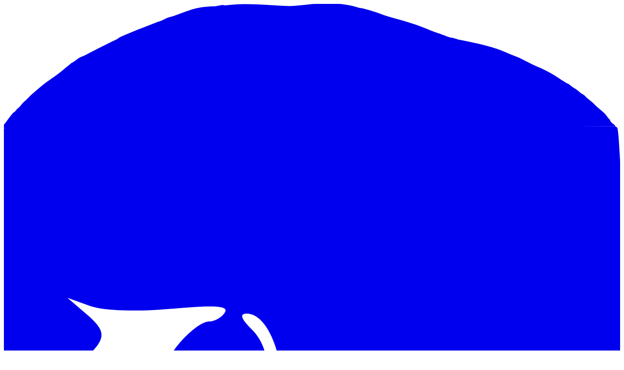

--- FILE ---
content_type: text/html; charset=utf-8
request_url: https://brett.cloud/
body_size: 19432
content:
<!doctype html><html lang=en-us data-build-version=a691f4 data-build-time=2026-01-13T20:15:59+00:00><head><meta name=generator content="Hugo 0.148.0"><meta charset=utf-8><meta http-equiv=x-ua-compatible content="ie=edge"><title>Brett Gardiner</title><meta name=viewport content="width=device-width,initial-scale=1"><meta name=twitter:card content="summary"><meta property="og:title" content="Brett Gardiner"><meta property="og:type" content="website"><meta property="og:url" content="https://brett.cloud/">
  
    
    
      
        
          <link rel="stylesheet" href="/styles/main.27a9ea1181ce7cbe8c7c42b66d3eeaf4a751c60234ef0540cee474d39c0e59ad.css" integrity="sha256-J6nqEYHOfL6MfEK2bT7q9KdRxgI07wVAzuR005wOWa0=" crossorigin="anonymous">
        
      
    
  

<link rel=icon type=image/png href=/favicon.png><link rel=alternate type=application/rss+xml href=https://brett.cloud/rss.xml title=brett.cloud><link rel=alternate type=application/atom+xml href=https://brett.cloud/atom.xml title=brett.cloud><link rel=alternate type=application/json href=https://brett.cloud/feed.json title=brett.cloud></head><body class="min-h-screen flex flex-col text-slate-800 bg-orange-50"><header class="w-full flex flex-col items-center justify-center px-4 py-8 text-center"><div class="flex justify-center"><a href=https://brett.cloud/><span role=img class="flex justify-center"><svg class="w-12" title="Gardiner" fill="currentColor" viewBox="0 0 104.84039 142.39911"><g transform="translate(-597.69782,-318.84424)"><path clip-path="url(#clipPath1093)" d="m597.217 339.98487c.72078-.75339 1.24624-1.65957 1.93108-2.44225.61944-.70793-.14603.20283.45438-.39758.44556-.44556.03-.13276.39757-.45437.0912-.0798.19827-.14147.28399-.22719.30101-.30101.55093-.66453.85195-.96554.10455-.10456.23178-.18407.34078-.28399.29577-.27112.55618-.58082.85195-.85195.65587-.60122 1.34567-1.20148 2.04468-1.76069.71074-.56859 1.47849-1.05834 2.21507-1.59031.78694-.56835 1.51497-1.21198 2.27186-1.81749.69393-.55515.20263-.13931.90875-.62477.3618-.24874.51596-.42837.90875-.62476.18238-.0912.38369-.1399.56796-.22719.36737-.17401.71556-.38618 1.07914-.56796 1.13593-.56797 2.27187-1.13594 3.4078-1.7039.43853-.21927.95266-.40792 1.36312-.68156.10695-.0713.16002-.17085.28399-.22719 1.87883-.85402 3.8138-1.57632 5.73646-2.32866.22719-.0947.45437-.18933.68156-.28399.22719-.0757.45855-.13992.68156-.22718.76969-.30119.49873-.28707 1.30632-.56797.20388-.0709.41998-.10213.62477-.17039.62761-.20921 1.2483-.46383 1.87429-.68156.87506-.30437 1.75055-.64201 2.66944-.79515.68059-.11344 1.41256-.19275 2.10148-.22719.18908-.009.37949.0179.56796.0.21072-.0201.41439-.0902.62477-.11359 1.09972-.22701.58011-.0256 1.07913-.0568.7569-.0473 1.51446-.13746 2.27187-.17039 2.70419-.11758 5.42579.15559 8.12192.28398 1.36906.0652 2.73195-.15262 4.08936-.28398 1.03804-.10046 2.027-.1136 3.06702-.1136.84311.0 1.66395-.0117 2.49906.1136.54929.0824 1.10632.15674 1.6471.28398.15197.0358.30292.0757.45437.1136.18933.0568.37569.1246.56797.17039.20591.049.41793.0686.62476.11359.68784.14953 1.37161.36312 2.04469.56797.77285.23521 1.49385.56927 2.27186.79515 1.70608.49531 3.43664.93913 5.1117 1.53351 1.0176.36108 2.00024.81398 3.01023 1.19273.1178.0442 1.00498.33131 1.19273.39758.46774.16508.94112.38349 1.41991.51117.12935.0345.26714.0267.39758.0568.40032.0924.78855.25995 1.19273.34078 2.10953.42191 4.25727.85113 6.30443 1.53351.90276.30092 1.79072.72216 2.66944 1.07914.37783.15349.76694.28073 1.13594.45437.68948.32446 1.35196.70485 2.04468 1.02234 1.08542.49749 2.19809.93962 3.23741 1.53351.90015.51438 1.72614 1.11521 2.61264 1.64711.6024.36143.0851-.0398.68156.39757.17408.12765.33552.27211.51117.39758.27802.19858.58531.3498.85195.56797.12647.10347.44395.39816.62477.51117.0718.0449.15945.0628.22718.11359.95884.71912.13486.14805.62477.56797.29536.25316.60935.48886.90874.73835.37756.31463.69611.71592 1.07914 1.02234.25134.20107.49291.41438.73836.62477.35259.30221.63355.65541.90874 1.02234.0987.13154.2673.2506.34078.39757.0561.11227.0907.22123.17039.34078.087.13049.0325-.0244.17039.1136.0134.0134-.008.0399.0.0568.11819.23638-.004-.0607.1136.0568.0134.0134-.0134.0434.0.0568.0329.0329.19427.0807.22718.11359.0134.0134-.008.0399.0.0568.0391.0783.13321.0764.17039.11359.0356.0356-.002.1113.0568.17039m-302.54741 183.7933c-2.93333-.75388-6.84457-1.08004-8.69164-.72478-2.02348.38917-4.61279-.30035-6.51445-1.73476-2.54656-1.92088-4.89403-2.25634-12.15424-1.73687-5.87942.42067-12.61183-.16017-19.42452-1.67585-10.18328-2.26556-21.06398-3.31128-37.21515-3.57663-4.4-.0723-7.01407-.38252-5.80904-.68939 1.82951-.46589 1.95445-1.18453.75736-4.35598-1.13035-2.99463-2.51047-3.97024-6.52429-4.61208-2.79988-.44772-5.0907-1.47199-5.0907-2.27616.0-.8938-1.29564-1.13694-3.33333-.62551-3.45576.86735-4.33585-.345-1.96878-2.71207 1.45346-1.45346 2.9197-7.16878 1.8391-7.16878-.35377.0-3.01932 1.2122-5.92344 2.69376-2.90412 1.48157-5.28021 2.1927-5.28021 1.58029.0-.61243 2.1-2.11491 4.66667-3.33887 2.56666-1.22396 4.66666-2.83508 4.66666-3.58028s.82653-1.3549 1.83675-1.3549c1.0102.0 2.60633-.92731 3.54694-2.06068.94062-1.13338 2.49487-1.75958 3.4539-1.39156.95902.36801 2.08774.1124 2.50828-.56803.42052-.68043 3.28973-2.43928 6.37602-3.90857 3.0863-1.46928 6.81144-3.42296 8.27811-4.3415 6.51981-4.08322 9.45443-5.64469 11.10356-5.90806.97363-.1555 3.83027-1.26027 6.34811-2.45506 5.59748-2.65618 7.215-1.82301 7.215 3.71639.0 2.34239 1.2 8.45507 2.66666 13.58373 1.46667 5.12867 2.66667 10.97676 2.66667 12.99576.0 3.89396 1.27493 4.3717 10.10515 3.7865 5.0085-.33192 8.37008 2.90194 5.99337 5.7657-1.86156 2.24304.0137 3.83691 3.11449 2.64706 2.41623-.9272 2.75667-2.64435.76794-3.87346-.74382-.4597-2.61722-3.31508-4.16311-6.34529-2.51136-4.92268-2.7128-6.84339-1.89137-18.03392.50565-6.88845 1.21988-13.30761 1.58718-14.26479.71864-1.87276 9.59682-3.45018 10.56862-1.87778.32288.52244 1.78645.63622 3.2524.25288 2.30536-.60287 2.66533-.0397 2.66533 4.16949.0 4.98667 3.57883 13.14957 10.66168 24.31805 2.20275 3.47338 4.00499 7.71658 4.00499 9.42936.0 4.01967 3.12648 5.14784 9.52964 3.43874 4.03532-1.07708 5.45041-.97058 6.67272.5022 1.175 1.4158 1.17689 2.24358.008 3.41268-2.23375 2.23354-1.89755 3.67682.8563 3.67682 5.68344.0 5.57407-2.87836-.38748-10.19677-6.73296-8.26543-9.50378-16.45127-10.7903-31.8778l-.89526-10.73488 5.16986-1.53035c2.84341-.84169 8.58017-1.66064 12.74834-1.81988 6.94392-.26528 7.647-.57773 8.39665-3.73158.44999-1.89314 1.13151-4.49652 1.5145-5.7853.61904-2.08309.15557-2.02417-4.17459.53068-4.45329 2.62751-6.09033 2.80378-19.09298 2.05578-15.05779-.86623-36.81023-5.66108-44.39386-9.78568-3.71774-2.02203-7.14589-2.39978-19.82821-2.18487-12.21837.20704-16.00483-.17975-18.63877-1.90396-1.81799-1.19008-5.11799-2.54863-7.33334-3.01899-3.84956-.81734-4.01357-1.1318-3.7046-7.10246l.32328-6.24727h-5.98994c-7.3964.0-7.48722-.85297-1.41859-13.32268 2.51427-5.16624 5.30532-11.63209 6.20235-14.36857 3.97241-12.11822 16.53033-38.79335 20.61197-43.78332 2.46292-3.01102 5.99987-8.71102 7.85988-12.66667s5.50639-10.79209 8.10305-15.19209c2.84108-4.81416 4.5129-9.20808 4.1981-11.03363-.28771-1.66849.22969-3.46849 1.14978-4 .92011-.53151 1.88979-2.10427 2.15487-3.49501.32337-1.69662 2.51049-3.11959 6.64688-4.32458 5.28763-1.54036 6.28375-2.3901 7-5.97136 1.82893-9.14468 3.49137-8.43558-27.49825-11.7291-43.87379-4.66283-44.95406-5.66103-8.66667-8.00831 30.55259-1.97632 42.43823-3.45035 43.65156-5.41357.63757-1.0316 4.13707-.89226 12.12237.48272 6.17434 1.06313 14.82607 2.31518 19.22607 2.78233 12.29558 1.30541 26 4.80027 26 6.63043.0.89796 1.95 2.28524 4.33333 3.08284 25.96569 8.6896 46.72455 16.28021 49.50428 18.10156 4.56047 2.98813 3.30385 5.40476-3.99363 7.68021l-6.03606 1.88213 10.25789 8.29363c11.03848 8.92472 10.82424 8.89535 18.44868 2.5298l3.84781-3.21249-5.46782-3.61844c-5.52007-3.653-12.22782-11.27999-12.22782-13.90354.0-.78226 1.5-1.42229 3.33334-1.42229 2.41066.0 3.33333.71636 3.33333 2.58797.0 3.50802 2.73045 4.96656 4.24183 2.2659 1.83993-3.28779 3.33278-2.6475 4.22469 1.81204 1.20497 6.0249 12.37808 12.02761 14.87313 7.99053.45671-.73896-.10786-2.28181-1.25464-3.42857-2.88842-2.88843-2.62026-3.41302 1.24832-2.44206 2.5207.63266 3.33334.31379 3.33334-1.30793.0-2.52245 3.48972-2.90036 4.41298-.47788.34936.91667 1.08128-.91609 1.6265-4.07279.61448-3.55781 1.58686-5.51092 2.55814-5.1382 2.36182.90631 8.35121-4.04562 6.73571-5.56897-1.95947-1.84768-15.46612-3.82449-19.33333-2.82959-1.83334.47166-4.38334.33064-5.66667-.31336-1.91655-.96176-2.33333-.56712-2.33333 2.20934.0 4.07201-1.42951 4.2906-4.66667.71357-1.32732-1.46667-3.07031-2.64759-3.87332-2.62427-.803.0233-.41001.83947.87332 1.81367 4.73464 3.59409 1.47083 6.70476-5.55956 5.29869-3.08075-.61616-4.03085-1.66357-4.6884-5.16857-1.0274-5.47656.38531-14.83035 2.5056-16.59004 3.31731-2.75312 24.25163-6.71095 35.54519-6.72013 9.80386-.008 12.12741.43876 15.99999 3.0763 4.29767 2.92708 4.52266 3.47391 4.37759 10.64019-.126 6.22449-.71285 8.02087-3.33333 10.20332-1.74923 1.45684-3.67044 2.66875-4.26938 2.69315-2.97428.1212-10.24437 7.29304-10.24437 10.10597.0 1.85653-1.63696 4.35956-4.12412 6.30605l-4.12412 3.22762 2.97244 6.9096c1.63483 3.80028 2.67054 7.21149 2.30156 7.58048-.36898.36897-2.5324-1.44928-4.80758-4.04058-2.27519-2.5913-5.35504-4.71145-6.84411-4.71145-3.88005.0-3.36705 1.63792 2.05968 6.57613 2.62189 2.38587 5.83991 6.84078 7.15116 9.89979 1.31124 3.05901 3.40563 6.40965 4.65417 7.44585 4.7966 3.98083 6.58964 9.80707 6.79461 22.07823.11027 6.6.44778 12.9.75006 14 .45265 1.64727-.809 1.91776-7.15356 1.53368-5.07849-.30744-8.43447.14063-9.84952 1.31501-1.84249 1.52914-2.45087 1.32912-4.29687-1.41266-1.18276-1.75671-3.13076-5.64847-4.3289-8.64835l-2.17843-5.45435-3.78307 7.70148c-3.2095 6.53384-4.5455 7.92991-8.81204 9.2082-3.98761 1.19471-4.72104 1.87775-3.5419 3.29852 1.07022 1.28955 5.36562 1.7918 15.3238 1.7918h13.83674v7.04586c0 6.4442-.3481 7.25149-4.07664 9.45398l-4.07664 2.40814-6.92336-5.54956c-3.80785-3.05226-9.77336-7.66284-13.25669-10.24574-4.48465-3.32536-6.33333-5.62805-6.33333-7.8887.0-2.5021.63838-3.12384 2.95184-2.87492 2.44644.26322 3.47625-.98639 6.01462-7.29847 4.09483-10.18237 6.65927-21.06664 7.63-32.38392.72059-8.40096.61535-9.01337-1.05341-6.13049-1.01969 1.76154-1.53951 4.40537-1.15516 5.87516.47192 1.80457.19687 2.36209-.84703 1.71693-1.87445-1.15848-4.48168 4.93923-3.36081 7.86016.47669 1.24225.007 2.01157-1.22808 2.01157-2.36913.0-4.05979 3.56998-2.22708 4.70266 1.90971 1.18026 1.53588 3.29734-.58224 3.29734-2.49729.0-3.63177 3.31088-1.7718 5.17086 1.10553 1.10553.86668 1.49581-.9154 1.49581-1.90616.0-2.23597.69819-1.5746 3.33333.62295 2.482.30864 3.33334-1.23063 3.33334-1.13698.0-2.45258-1.00416-2.92354-2.23148-1.27616-3.32563-10.77368-12.43519-12.96478-12.43519-2.46828.0-6.09524 3.64396-6.09524 6.12383.0 1.06333 1.43384 2.58664 3.18631 3.38512 2.93256 1.33617 6.14703 6.16297 6.14703 9.23033.0 1.36612-15.8889.60949-24-1.14289-4.33344-.93623-4.75379-1.48144-5.88671-7.63564-1.02328-5.55855-2.09848-7.27986-6.66667-10.6728-4.1072-3.05055-5.55001-5.1085-5.86705-8.36838-.59891-6.15821 2.97671-10.97973 18.97463-25.58624 7.6303-6.96666 13.9271-13.025 13.99288-13.46294.0657-.43796-6.33526-1.1656-14.22451-1.617-8.91579-.51012-18.50281-2.02524-25.33333-4.00364-8.23544-2.38532-10.98924-2.75083-10.98924-1.45862.0 1.76986-4.9799 5.87554-7.1266 5.87554-.65996.0-.41504-.94574.54427-2.10163 1.4455-1.74172 1.41638-2.30904-.17007-3.31291-1.99037-1.25945-.90367-1.72717 3.07537-1.32361 1.69285.17168 2.08216-.39197 1.43519-2.07795-.68164-1.77632-.36963-2.11469 1.34369-1.45722 1.72468.66181 2.23148.0888 2.23148-2.52286.0-1.85852.62111-4.53969 1.38024-5.95814 1.66584-3.11263-.29941-3.46936-3.18976-.57902-2.81281 2.8128-6.31308 2.48587-7.13748-.66666-.4476-1.7116-1.81869-2.66667-3.82826-2.66667-1.76631.0-3.75294 1.16227-4.55807 2.66667-1.72035 3.21448-4 3.49944-4 .5.0-1.70234-.86812-1.99304-4.05075-1.35652-2.90537.58108-4.26522.2512-4.80932-1.16667-.41721-1.08724-1.29437-1.97681-1.94925-1.97681-2.16093.0-1.23924 3.95144 1.57908 6.76976 3.78729 3.78729 2.37036 6.34974-4.08163 7.38146-8.06682 1.28994-8.08654 2.062-.23454 9.18211 4.21018 3.81776 4.49401 3.88723 6.22949 1.52483 1.74711-2.37822 2.05512-2.38474 7.86413-.16624 3.3252 1.26989 6.39786 3.41806 6.82811 4.77372.43027 1.35564 2.16539 3.55273 3.85581 4.88242 3.99563 3.14296 6.29243 7.80764 10.66101 21.65194 3.12822 9.91344 6.62088 18.25236 13.58778 32.44138 1.01937 2.0761 1.85341 4.9261 1.85341 6.33334.0 3.43694-3.50209 3.27328-4.412-.20619-1.11217-4.253-7.51705-2.9626-10.41407 2.09813-2.25221 3.93434-2.21498 4.15008 2.26814 13.14258 2.50686 5.02841 4.55793 9.33556 4.55793 9.57142.0.23587-.97143 1.40028-2.15873 2.58759-2.65451 2.65451-1.75994 3.69544 3.35304 3.90159 2.45486.0989 10.59045 4.4021 21.69981 11.47758l17.77255 11.31924-8.44458.67182c-8.79904.70001-12.22209 3.01052-12.22209 8.24969.0 1.32651-1.24844 3.66027-2.77431 5.18613-2.60449 2.6045-2.87774 2.63283-4.46438.46296-2.12284-2.90313-4.7446-1.46136-3.81396 2.0974.9116 3.48594 4.83849 3.3964 9.7325-.22192 3.85271-2.84842 4.20316-2.86597 26.06606-1.30549 24.63136 1.75808 23.78408 1.47927 43.25409 14.23365 6.96667 4.56372 15.75279 9.90096 19.5247 11.86056 5.02631 2.61127 6.69714 4.17823 6.25559 5.86671-.47061 1.79961.80064 2.67556 5.80861 4.00239 3.52611.9342 10.73512 3.82665 16.02004 6.42768 11.99896 5.90538 15.5576 5.161 5.66659-1.18534-4.06512-2.60828-8.11892-5.61928-9.00847-6.6911-.93917-1.13163-2.97298-1.68963-4.85038-1.33074-2.09794.40104-4.78672-.54513-7.6582-2.6949-2.43383-1.82214-8.92515-5.61618-14.42515-8.4312-5.5-2.81504-14.22333-7.83627-19.38518-11.15828-5.16186-3.322-10.32234-6.64002-11.46774-7.37335-1.14541-.73333-4.54329-3.13333-7.55086-5.33333-3.00758-2.2-10.30767-6.94407-16.22243-10.54238-8.63781-5.2549-10.59912-7.03077-9.96644-9.02416.56517-1.7807-.93476-4.1558-5.30983-8.40788-3.35364-3.25936-6.09752-6.76757-6.09752-7.79604.0-1.02845-1.2283-3.43145-2.72956-5.34-3.3381-4.24372-5.65313-17.04273-3.91126-21.62417 1.12554-2.96041 1.96056-3.25737 8.94116-3.17977 9.8798.10986 21.52118 2.60358 26.05381 5.58106 1.95361 1.28334 4.03903 2.33334 4.63424 2.33334.59521.0 5.26632 3.3394 10.38024 7.42088s11.24804 8.63041 13.63137 10.10874c4.60227 2.85468 5.63896 5.13704 2.33334 5.13704-4.29271.0-1.43631 4.57131 3.63114 5.81119 3.00414.73504 3.48654.5116 2.79368-1.29396-.72813-1.89748-.34625-1.86055 2.92496.28283l3.76244 2.46525-3.22277.77924c-5.20532 1.2586-11.09557-.50311-12.53896-3.75027-1.15439-2.59698-2.32757-2.96094-9.54444-2.96094h-8.22825l2.35674 7.78382c1.29622 4.28111 3.14136 11.73118 4.10032 16.55571l1.74358 8.77185 6.11078 1.5746c3.36092.86603 6.88627 1.80691 7.83408 2.09086 1.28743.38569 1.50331-.65647.85351-4.12024-1.42765-7.61004-.2818-8.95438 5.55399-6.51602 2.79353 1.1672 6.36077 1.69048 8.26542 1.21244 4.18491-1.05034 6.3606 1.79207 3.17437 4.14714-3.26862 2.41597-.24049 5.30897 3.47539 3.32029 2.88177-1.54228 9.95296 1.06385 11.93792 4.3998 1.18193 1.98637 11.01609 1.25352 11.01609-.82093.0-.71991-4.95-6.00214-11-11.73827-6.05-5.73615-10.65633-10.77515-10.2363-11.19779.42004-.42264 1.92004.28526 3.33333 1.5731 1.41331 1.28784 4.14451 3.5315 6.06936 4.98592 2.90224 2.19293 30.80393 23.83524 38.23368 29.65644 1.89589 1.48544 1.38789 2.44496-4.41195 8.33333-6.56784 6.66811-6.39122 8.64147.39212 4.38127 10.26338-6.44578 16.42691-16.14999 9.08754-14.30792-2.6054.6539-4.91931-.76378-12.47195-7.64127-5.10895-4.65225-8.98716-9.21839-8.63639-10.16831.35016-.94829.903-1.45782 1.22854-1.1323 1.14329 1.1433 10.22208-2.08783 15.29025-5.44179l5.12177-3.38943v-46.94488-46.94486l26.21442-.87795c43.68891-1.46319 77.47493-1.12596 78.65602.78509.56529.91468 1.17599 23.26468 1.35709 49.66667.18111 26.402.68379 51.45363 1.11708 55.67029l.7878 7.66667-20.39953-.004-20.39955-.004v-8.55395c0-6.80614-.61929-9.39106-3.03089-12.65094-1.66699-2.25336-3.4036-6.05251-3.85913-8.44256-.95253-4.99763-5.09908-13.7694-7.09092-15.00043-.74381-.45871-1.35239-2.76592-1.35239-5.12613.0-2.36022-.81314-5.47482-1.80698-6.92131-.99384-1.44651-1.91064-6.12675-2.03731-10.40053-.23796-8.02826-2.98745-14.22948-6.30905-14.22948-1.28188.0-1.00639.84026.90078 2.74744 3.61951 3.6195 3.11814 10.06122-.74744 9.60337-7.87392-.93261-12.77834-2.11951-13.48538-3.26351-.96332-1.55868 4.60754-7.75397 6.97245-7.75397.92888.0 2.11599-.69107 2.63801-1.53571.70219-1.13616-1.65662-1.29958-9.06646-.62812-5.97854.54176-11.56938.35168-13.87043-.47156l-3.85485-1.37916 3 2.55434c3.80656 3.24106 3.76404 4.2776-.33334 8.12688-4.2313 3.9751-4.19246 7.3977.20882 18.39916 3.48068 8.70033 3.50381 8.96188 1.33333 15.07302-1.60367 4.5152-2.20881 10.7545-2.20881 22.77343.0 10.37779-.55363 17.10801-1.48383 18.03821-2.32712 2.32712-.11267 4.38284 4.72139 4.38284 4.06426.0 4.47893-.39568 5.23997-5 .45455-2.75.83305-8.15.84112-12 .008-3.85.61468-7 1.34801-7 .75367.0 1.33334 3.81036 1.33334 8.76443.0 7.53276.31868 8.70307 2.2677 8.32772 1.55459-.29939 2.86724-2.95073 4.17416-8.43111 2.6951-11.3014 3.31127-12.6325 3.89267-8.40912.27145 1.97188-.74277 7.73658-2.25383 12.81042-1.51105 5.07384-2.74737 9.91048-2.74737 10.74808.0.91605 2.39095 1.52292 6 1.52292 5.65476.0 6.00043-.21098 6.00744-3.66667.008-4.19813 2.07377-12.07085 3.92484-14.96139 2.23559-3.49097 2.66539-.74677.73284 4.6791-3.79333 10.65026-2.45989 11.49017 7.69532 4.84718 5.62052-3.67665 8.39245-3.015 3.60609.86076-4.53664 3.67356-2.71885 6.90768 3.88257 6.90768 6.83123.0 9.49556 1.08571 8.5718 3.49299-1.1584 3.01872-8.06217 6.00255-14.08047 6.0856-3.00496.0415-7.01086.75325-8.90199 1.58175-4.58956 2.01062-12.10511 7.71361-12.10511 9.18565.0 1.71975-2.81533 4.12256-7 5.97431-2.01666.8924-3.66666 2.57582-3.66666 3.74097.0 1.40755-.783 1.87277-2.33334 1.38639-1.28333-.40263-5.53812.11706-9.45508 1.15492-3.91696 1.03782-8.0362 1.53605-9.15386 1.10716-1.58228-.60718-1.828-.13667-1.11004 2.12542.70348 2.21646-.0515 3.81467-3.18436 6.74123-3.54486 3.31139-4.26867 3.54613-5.29256 1.71653-1.06735-1.90722-1.50076-1.91644-4.32844-.092-5.01052 3.23283-8.92599 3.99135-23.68211 4.58782-7.63021.30841-14.68144 1.23161-15.66939 2.05153-2.05573 1.70611-8.88874 2.57768-22.89662 2.92055-7.20351.1763-10.18279.7987-11.33333 2.36761-.85848 1.17064-3.48104 3.12063-5.82794 4.33331-2.34688 1.21268-4.8859 3.25489-5.64226 4.53824-1.1141 1.8903-1.60082 1.99076-2.56338.52902-.91752-1.39332-1.8219-1.46516-3.97037-.31533-3.14557 1.68347-17.19367.56936-19.91527-1.57941-1.17653-.92891-2.40498-.69008-4.03413.78428-1.92439 1.74154-4.71603 2.00374-15.64165 1.4691-7.31456-.35793-13.8992-.66933-14.63254-.69198-.73333-.0227-9.43333.28245-19.33333.67802-10.53889.42111-20.21069.15107-23.33333-.65148zm27.17981-122.37668c-1.74889-1.36829-7.67981-5.42938-13.17981-9.02464-12.79912-8.36657-18.66667-12.74576-18.66667-13.93168.0-.51845 1.48964-2.35561 3.3103-4.08258 5.91809-5.61355 3.87188-8.69351-2.46439-3.70939-1.99093 1.56607-5.96929 2.93207-9.17981 3.15197-3.11635.21344-7.3161.83474-9.33276 1.38066-3.3757.9138-3.66707.69012-3.67166-2.81864-.007-5.60396-4.65473-12.64332-7.62516-11.54974-4.3997 1.61982-8.36985 4.70102-8.36985 6.4958.0 3.97955 3.32616 8.59348 9.16504 12.71344 3.39256 2.39383 8.13917 6.0422 10.54803 8.10751 4.8808 4.18472 7.21654 4.63501 9.93606 1.91549 1.0118-1.01178 4.20466-2.22516 7.09524-2.69637 4.14236-.67528 6.24414-.22667 9.9223 2.11787 18.3401 11.69032 30.32225 18.03997 22.51314 11.9303zm102.37575 12.26559c-1.55656-1.55655-.96468-2.78027 1.67912-3.47164 2.58393-.67572 4.49748-5.68216 6.10506-15.9728.74535-4.77123 1.01468-5 5.88637-5 5.9052.0 15.61892 3.1448 18.9081 6.12145 2.88526 2.61114 4.13757 7.25414 2.09562 7.76966-.85974.21705-6.06317 1.4429-11.56317 2.72412-5.5 1.28121-12.50684 3.76692-15.57076 5.52378-6.16493 3.53503-6.27661 3.56918-7.54034 2.30543zM616.275 402.72803c.48252-.48254.20905-1.68254-.60771-2.66667-1.17573-1.41668-.78278-1.78935 1.88675-1.78935 2.71532.0 3.236.51916 2.67441 2.66667-.38354 1.46667-1.62737 2.66667-2.76406 2.66667-1.1367.0-1.67192-.3948-1.18939-.87732zm-2.76621-8.10046c-.91667-.31778-1.66667-1.77064-1.66667-3.22857.0-2.41617.18651-2.46429 2.10715-.54365 2.36806 2.36808 2.10122 4.65334-.44048 3.77222zm7.97222-.60556c.29027-.87084 1.32379-1.84866 2.29671-2.17297.97291-.32431 1.4118-.012.97531.69444-.43648.70625.0536 1.28409 1.08909 1.28409 1.03548.0 1.57368-.5 1.19599-1.11112-.37768-.6111-.0513-1.1111.72532-1.1111.77661.0 1.41202.9 1.41202 2 0 1.34534-1.34568 2-4.1111 2-2.58091.0-3.91467-.58934-3.58334-1.58334zM520.1388 294.86308c-4.54432-3.18297-3.53568-4.37335 2.36999-2.79704 2.93333.78296 5.33333 2.1996 5.33333 3.14809.0 2.35708-4.10393 2.17006-7.70332-.35105zm-93.63001-23.43159c-3.3-.5673-15.6-2.63364-27.33333-4.59184-11.73333-1.9582-21.52261-3.72629-21.75397-3.92908-1.14028-.99954 8.11157-16.70241 11.54092-19.58802 5.8457-4.91883 21.46846-7.23392 29.55729-4.38002 7.51553 2.65163 12.96378 7.82615 14.65676 13.92035 1.54976 5.57865 1.77226 18.36183.33233 19.09259-.55.27913-3.7.0433-7-.52398zm71.74552-8.09829c-.38021-3.98697.1028-6.24291 1.67309-7.81313 2.52728-2.52728 19.03478-6.58139 26.79806-6.58139 9.34672.0 18.44999 6.62153 18.44999 13.42013.0.69699-6.41352 1.24654-14.54787 1.24654-10.79183.0-16.73008.68405-23 2.64946-4.64867 1.4572-8.5391 2.6572-8.6454 2.66667-.10627.009-.43386-2.50527-.72787-5.58828zM255.84213 247.40891c-14.05877-2.13164-14.42556-2.27826-20.42167-8.16335-9.7596-9.57891-11.48122-22.5252-3.99145-30.01497l3.41015-3.41014 6.16814 11.8562c5.47646 10.52663 6.87384 12.21455 12.46087 15.05166 8.69868 4.4172 16.69008 5.06196 27.26408 2.19972 8.25165-2.23362 8.90913-2.70367 11.28055-8.06463 4.9521-11.19504.70657-14.66468-24.25788-19.82462-8.02888-1.6595-16.26394-4.257-19.14866-6.03985-4.74096-2.93008-5.01741-3.45635-4.36617-8.31165.38239-2.85094 1.64513-6.51066 2.80611-8.13272 1.16097-1.62206 3.0813-4.28884 4.26741-5.92619 2.06524-2.85093 2.00181-3.0358-1.49828-4.36653-5.77377-2.19519-11.22152-6.56222-15.42509-12.36508-3.19274-4.40743-3.87914-6.68303-3.86842-12.82479.0353-20.25008 15.76462-33.46661 39.82936-33.46661 6.82106.0 13.12503.90812 18.28398 2.63388 5.75762 1.92604 11.54651 2.64269 21.5403 2.66666l13.66667.0328v5.15079 5.15078l-8.74135.70167c-4.80775.38592-9.05635 1.01668-9.44136 1.40169-.38501.385-.0513 1.91195.74135 3.39322 3.33342 6.22857.62257 22.42621-4.7652 28.4725-3.03524 3.40623-18.21993 10.39602-22.5844 10.39602-4.875.0-4.50277-7.45426.61337-12.28307 7.94758-7.50124 7.40564-28.83637-.91681-36.09349-1.23141-1.07379-4.51656-2.36071-7.30033-2.85983-4.54306-.81455-5.52079-.44809-9.5472 3.57832-8.95112 8.95112-9.56399 26.43641-1.24922 35.63987 4.41234 4.88393 4.4415 5.00198 3.16332 12.80712-1.99484 12.18146-1.90724 12.54438 3.02783 12.54464 5.64541 29e-5 23.08856 3.35436 30.21684 5.81024 7.51542 2.58928 15.39049 8.20224 17.25778 12.30052 3.96384 8.69967.35076 20.29591-8.67413 27.83979-13.22108 11.05145-30.62561 15.42681-49.80049 12.51944zm-108.37882-70.5165c-10.06042-1.56867-17.85854-5.1082-27.35741-12.41743-9.34877-7.1937-13.40874-12.8785-19.18973-26.86962-3.995848-9.67071-4.393008-11.84938-4.253538-23.33334.26994-22.227151 6.021278-36.540691 19.736768-49.119455 16.53817-15.167498 45.53141-19.892302 76.77606-12.511596l10 2.36223v15.967745 15.967745l-6.44792-.22569c-3.54634-.12414-6.66364-.44142-6.92729-.70508-.26367-.26366-1.14281-4.6621-1.95368-9.77431-.81085-5.112204-2.365-10.19492-3.45365-11.29492-1.5353-1.551309-5.48342-1.999999-17.5984-1.999999-14.6236.0-16.01508.232803-21.8328 3.652787-6.75388 3.970313-15.21489 15.270692-19.1514 25.578282-3.11392 8.153691-2.09781 29.739941 2.01323 42.768931 2.46162 7.80157 4.18186 10.54504 10.48176 16.71656 8.8369 8.65681 18.38025 12.36724 32.20349 12.52061l8.66666.0961.37307-17.81551c.24365-11.6354-.14089-18.43479-1.10855-19.60075-.81489-.98189-4.58278-1.9649-8.37307-2.18449l-6.89144-.39919v-4.66666-4.66667l26.5119-.42143c14.58155-.23178 27.01593.0825 27.63196.69863.61603.61603.64596 2.90567.0665 5.08809-.89076 3.35499-1.7967 4.03104-5.86381 4.37582-7.8882.66868-8.36481 2.16024-8.19429 25.64422l.15228 20.97402-4.81895 1.49602c-13.47263 4.18252-38.04362 6.14942-51.19778 4.09835z"/></g></svg></span></a></div><p class="font-serif font-bold text-xl"><a href=/about class=hover:underline>brett</a></p></header><main class="flex-1 flex flex-col"><article class="max-w-4xl mx-auto"></article><ul class="mx-auto mb-8 w-full flex flex-wrap justify-center items-center max-w-4xl lg:max-w-6xl 2xl:max-w-[96rem] 2xl:px-3"><li class="p-3 flex items-center justify-center w-full sm:w-1/2 lg:w-1/3 2xl:w-1/4"><a href=https://brett.cloud/drives/ class="h-60 w-full max-w-[422px] group transition-all duration-200 translate-y-0 hover:-translate-y-[2px] group block overflow-hidden relative shadow-md hover:shadow-xl rounded-md border-solid border border-gray-900 bg-gradient-to-br from-slate-800 to-amber-950"><div class="absolute inset-0 w-full h-full overflow-hidden flex items-center justify-center rounded-md -z-10 brightness-50"><figure class="w-full h-full"><picture><source type=image/webp data-srcset="/drives/drives_hu_6f94b17a6b4fb15.webp 401w" sizes="(max-width: 500px) 100vw, (max-width: 800px) 90vw, (max-width: 1200px) 80vw, 1200px"><img class="transition-all duration-200 opacity-100 object-cover object-center w-full h-full transition-all duration-200 group-hover:scale-101 group-hover:blur-[2px]" alt="hard drives stacked in a small computer" src="[data-uri]" data-src=/drives/drives_hu_899df151d1757cf.png data-srcset="/drives/drives_hu_899df151d1757cf.png 401w" sizes="(max-width: 500px) 100vw, (max-width: 800px) 90vw, (max-width: 1200px) 80vw, 1200px" width=401 height=300 loading=lazy decoding=async></picture></figure></div><div class="flex flex-col min-h-full p-8"><div class=flex-1><h2 class="leading-tight font-serif text-xl mb-2 font-bold text-white">Drives</h2></div><p class="font-sans text-gray-100">Here are the HDDs that have survived my storage pool</p></div></a></li><li class="p-3 flex items-center justify-center w-full sm:w-1/2 lg:w-1/3 2xl:w-1/4"><a href=https://brett.cloud/ai-productivity/ class="h-60 w-full max-w-[422px] group transition-all duration-200 translate-y-0 hover:-translate-y-[2px] group block overflow-hidden relative shadow-md hover:shadow-xl rounded-md border-solid border border-gray-900 bg-gradient-to-br from-slate-800 to-amber-950"><div class="absolute inset-0 w-full h-full overflow-hidden flex items-center justify-center rounded-md -z-10 brightness-50"><figure class="w-full h-full"><picture><source type=image/webp data-srcset="/ai-productivity/vscode-typo_hu_d55c16dae146b3e3.webp 500w, /ai-productivity/vscode-typo_hu_342df8d5d1f3ac26.webp 680w" sizes="(max-width: 500px) 100vw, (max-width: 800px) 90vw, (max-width: 1200px) 80vw, 1200px"><img class="transition-all duration-300 opacity-100 gif-progressive object-cover object-center w-full h-full transition-all duration-200 group-hover:scale-101 group-hover:blur-[2px]" alt="code completions" src="[data-uri]" data-webp-src=/ai-productivity/vscode-typo_hu_342df8d5d1f3ac26.webp data-webp-srcset="/ai-productivity/vscode-typo_hu_d55c16dae146b3e3.webp 500w, /ai-productivity/vscode-typo_hu_342df8d5d1f3ac26.webp 680w" data-gif-src=/ai-productivity/vscode-typo.gif data-gif-srcset="/ai-productivity/vscode-typo_hu_eb10e78f53db2ea8.gif 500w, /ai-productivity/vscode-typo.gif 680w" sizes="(max-width: 500px) 100vw, (max-width: 800px) 90vw, (max-width: 1200px) 80vw, 1200px" width=680 height=383 loading=lazy decoding=async></picture></figure></div><div class="flex flex-col min-h-full p-8"><div class=flex-1><h2 class="leading-tight font-serif text-xl mb-2 font-bold text-white">Productivity with AI</h2></div><p class="font-sans text-gray-100">My approach to AI-augmented development</p></div></a></li><li class="p-3 flex items-center justify-center w-full sm:w-1/2 lg:w-1/3 2xl:w-1/4"><a href=https://brett.cloud/boundary/ class="h-60 w-full max-w-[422px] group transition-all duration-200 translate-y-0 hover:-translate-y-[2px] group block overflow-hidden relative shadow-md hover:shadow-xl rounded-md border-solid border border-gray-900 bg-gradient-to-br from-slate-800 to-amber-950"><div class="absolute inset-0 w-full h-full overflow-hidden flex items-center justify-center rounded-md -z-10 brightness-50"><figure class="w-full h-full"><picture><source type=image/webp data-srcset="/boundary/pdq_hu_2147acb491dc0ef1.webp 450w" sizes="(max-width: 500px) 100vw, (max-width: 800px) 90vw, (max-width: 1200px) 80vw, 1200px"><img class="transition-all duration-200 opacity-100 object-cover object-center w-full h-full transition-all duration-200 group-hover:scale-101 group-hover:blur-[2px]" alt="people standing in crowded room with drinks and food" src="[data-uri]" data-src=/boundary/pdq_hu_f33eb2bfec3456f2.png data-srcset="/boundary/pdq_hu_f33eb2bfec3456f2.png 450w" sizes="(max-width: 500px) 100vw, (max-width: 800px) 90vw, (max-width: 1200px) 80vw, 1200px" width=450 height=300 loading=lazy decoding=async></picture></figure></div><div class="flex flex-col min-h-full p-8"><div class=flex-1><h2 class="leading-tight font-serif text-xl mb-2 font-bold text-white">Scaling Elixir Applications with Context Boundaries</h2></div><p class="font-sans text-gray-100">Improve readability, testing, compile times and organization in an Elixir monolith</p></div></a></li><li class="p-3 flex items-center justify-center w-full sm:w-1/2 lg:w-1/3 2xl:w-1/4"><a href=https://brett.cloud/appresize/ class="h-60 w-full max-w-[422px] group transition-all duration-200 translate-y-0 hover:-translate-y-[2px] group block overflow-hidden relative shadow-md hover:shadow-xl rounded-md border-solid border border-gray-900 bg-gradient-to-br from-slate-800 to-amber-950"><div class="absolute inset-0 w-full h-full overflow-hidden flex items-center justify-center rounded-md -z-10 brightness-50"><figure class="w-full h-full"><picture><source type=image/webp data-srcset="/appresize/demo_hu_6e1718dc9843f023.webp 480w" sizes="(max-width: 500px) 100vw, (max-width: 800px) 90vw, (max-width: 1200px) 80vw, 1200px"><img class="transition-all duration-300 opacity-100 gif-progressive object-cover object-center w-full h-full transition-all duration-200 group-hover:scale-101 group-hover:blur-[2px]" alt="resize & move apps from anywhere on the window" src="[data-uri]" data-webp-src=/appresize/demo_hu_6e1718dc9843f023.webp data-webp-srcset="/appresize/demo_hu_6e1718dc9843f023.webp 480w" data-gif-src=/appresize/demo.gif data-gif-srcset="/appresize/demo.gif 480w" sizes="(max-width: 500px) 100vw, (max-width: 800px) 90vw, (max-width: 1200px) 80vw, 1200px" width=480 height=315 loading=lazy decoding=async></picture></figure></div><div class="flex flex-col min-h-full p-8"><div class=flex-1><h2 class="leading-tight font-serif text-xl mb-2 font-bold text-white">Appresize</h2></div><p class="font-sans text-gray-100">Resize & move apps from anywhere on the window</p></div></a></li><li class="p-3 flex items-center justify-center w-full sm:w-1/2 lg:w-1/3 2xl:w-1/4"><a href=https://github.com/brettinternet/ai target=_blank ref="noopener noreferrer" class="h-60 w-full max-w-[422px] group transition-all duration-200 translate-y-0 hover:-translate-y-[2px] group block overflow-hidden relative shadow-md hover:shadow-xl rounded-md border-solid border border-gray-900 bg-gradient-to-br from-slate-800 to-amber-950"><div class="flex flex-col min-h-full p-8"><div class=flex-1><h2 class="leading-tight font-serif text-xl mb-2 font-bold text-white">AI</h2></div><p class="font-sans text-gray-100">AI tools, research & playground</p><div class="absolute top-0 right-0 m-3 text-gray-200"><svg class="w-4 h-4" fill="none" viewBox="0 0 24 24" stroke-width="1.5" stroke="currentColor"><path stroke-linecap="round" stroke-linejoin="round" d="M13.5 6H5.25A2.25 2.25.0 003 8.25v10.5A2.25 2.25.0 005.25 21h10.5A2.25 2.25.0 0018 18.75V10.5m-10.5 6L21 3m0 0h-5.25M21 3v5.25"/></svg></div></div></a></li><li class="p-3 flex items-center justify-center w-full sm:w-1/2 lg:w-1/3 2xl:w-1/4"><a href=https://brett.cloud/slackbot/ class="h-60 w-full max-w-[422px] group transition-all duration-200 translate-y-0 hover:-translate-y-[2px] group block overflow-hidden relative shadow-md hover:shadow-xl rounded-md border-solid border border-gray-900 bg-gradient-to-br from-slate-800 to-amber-950"><div class="absolute inset-0 w-full h-full overflow-hidden flex items-center justify-center rounded-md -z-10 brightness-50"><figure class="w-full h-full"><picture><source type=image/webp data-srcset="/slackbot/user-status_hu_b9a78b9997a27d12.webp 500w, /slackbot/user-status_hu_ccdb99add8c8c17e.webp 580w" sizes="(max-width: 500px) 100vw, (max-width: 800px) 90vw, (max-width: 1200px) 80vw, 1200px"><img class="transition-all duration-200 opacity-100 object-cover object-center w-full h-full transition-all duration-200 group-hover:scale-101 group-hover:blur-[2px]" alt=user-status.png src="[data-uri]" data-src=/slackbot/user-status_hu_5df1acd05add8e67.png data-srcset="/slackbot/user-status_hu_5b7dace449fb0c64.png 500w, /slackbot/user-status_hu_5df1acd05add8e67.png 580w" sizes="(max-width: 500px) 100vw, (max-width: 800px) 90vw, (max-width: 1200px) 80vw, 1200px" width=580 height=300 loading=lazy decoding=async></picture></figure></div><div class="flex flex-col min-h-full p-8"><div class=flex-1><h2 class="leading-tight font-serif text-xl mb-2 font-bold text-white">Slackbot</h2></div><p class="font-sans text-gray-100">Slack utilities for the workplace with a containerized Go server</p></div></a></li><li class="p-3 flex items-center justify-center w-full sm:w-1/2 lg:w-1/3 2xl:w-1/4"><a href=https://brett.cloud/stream-deck-mount/ class="h-60 w-full max-w-[422px] group transition-all duration-200 translate-y-0 hover:-translate-y-[2px] group block overflow-hidden relative shadow-md hover:shadow-xl rounded-md border-solid border border-gray-900 bg-gradient-to-br from-slate-800 to-amber-950"><div class="absolute inset-0 w-full h-full overflow-hidden flex items-center justify-center rounded-md -z-10 brightness-50"><figure class="w-full h-full"><picture><source type=image/webp data-srcset="/stream-deck-mount/mount_hu_953396a7028e0d73.webp 500w, /stream-deck-mount/mount_hu_bc0f529acb132ed0.webp 600w" sizes="(max-width: 500px) 100vw, (max-width: 800px) 90vw, (max-width: 1200px) 80vw, 1200px"><img class="transition-all duration-300 opacity-100 gif-progressive object-cover object-center w-full h-full transition-all duration-200 group-hover:scale-101 group-hover:blur-[2px]" alt="stream deck mount 3D printing" src=[data-uri] data-webp-src=/stream-deck-mount/mount_hu_bc0f529acb132ed0.webp data-webp-srcset="/stream-deck-mount/mount_hu_953396a7028e0d73.webp 500w, /stream-deck-mount/mount_hu_bc0f529acb132ed0.webp 600w" data-gif-src=/stream-deck-mount/mount.gif data-gif-srcset="/stream-deck-mount/mount_hu_72fb2eb45a0c249e.gif 500w, /stream-deck-mount/mount.gif 600w" sizes="(max-width: 500px) 100vw, (max-width: 800px) 90vw, (max-width: 1200px) 80vw, 1200px" width=600 height=338 loading=lazy decoding=async></picture></figure></div><div class="flex flex-col min-h-full p-8"><div class=flex-1><h2 class="leading-tight font-serif text-xl mb-2 font-bold text-white">Magnetic Stream Deck mount for 1/4-inch screw</h2></div><p class="font-sans text-gray-100">Magnetic mount for 1/4"-20 threaded insert</p></div></a></li><li class="p-3 flex items-center justify-center w-full sm:w-1/2 lg:w-1/3 2xl:w-1/4"><a href=https://github.com/brettinternet/containers target=_blank ref="noopener noreferrer" class="h-60 w-full max-w-[422px] group transition-all duration-200 translate-y-0 hover:-translate-y-[2px] group block overflow-hidden relative shadow-md hover:shadow-xl rounded-md border-solid border border-gray-900 bg-gradient-to-br from-slate-800 to-amber-950"><div class="absolute inset-0 w-full h-full overflow-hidden flex items-center justify-center rounded-md -z-10 brightness-50"><figure class="w-full h-full"><picture><source type=image/webp data-srcset="/containers/container_hu_e73e540c4c740992.webp 500w, /containers/container_hu_8e3250dd20c7d262.webp 600w" sizes="(max-width: 500px) 100vw, (max-width: 800px) 90vw, (max-width: 1200px) 80vw, 1200px"><img class="transition-all duration-300 opacity-100 gif-progressive object-cover object-center w-full h-full transition-all duration-200 group-hover:scale-101 group-hover:blur-[2px]" alt="docker build output" src=[data-uri] data-webp-src=/containers/container_hu_8e3250dd20c7d262.webp data-webp-srcset="/containers/container_hu_e73e540c4c740992.webp 500w, /containers/container_hu_8e3250dd20c7d262.webp 600w" data-gif-src=/containers/container.gif data-gif-srcset="/containers/container_hu_f8e288ba88e6d108.gif 500w, /containers/container.gif 600w" sizes="(max-width: 500px) 100vw, (max-width: 800px) 90vw, (max-width: 1200px) 80vw, 1200px" width=600 height=322 loading=lazy decoding=async></picture></figure></div><div class="flex flex-col min-h-full p-8"><div class=flex-1><h2 class="leading-tight font-serif text-xl mb-2 font-bold text-white">Containers</h2></div><p class="font-sans text-gray-100">My hosted container registry</p><div class="absolute top-0 right-0 m-3 text-gray-200"><svg class="w-4 h-4" fill="none" viewBox="0 0 24 24" stroke-width="1.5" stroke="currentColor"><path stroke-linecap="round" stroke-linejoin="round" d="M13.5 6H5.25A2.25 2.25.0 003 8.25v10.5A2.25 2.25.0 005.25 21h10.5A2.25 2.25.0 0018 18.75V10.5m-10.5 6L21 3m0 0h-5.25M21 3v5.25"/></svg></div></div></a></li><li class="p-3 flex items-center justify-center w-full sm:w-1/2 lg:w-1/3 2xl:w-1/4"><a href=https://brett.cloud/zfs-passthrough/ class="h-60 w-full max-w-[422px] group transition-all duration-200 translate-y-0 hover:-translate-y-[2px] group block overflow-hidden relative shadow-md hover:shadow-xl rounded-md border-solid border border-gray-900 bg-gradient-to-br from-slate-800 to-amber-950"><div class="absolute inset-0 w-full h-full overflow-hidden flex items-center justify-center rounded-md -z-10 brightness-50"><figure class="w-full h-full"><picture><source type=image/webp data-srcset="/zfs-passthrough/homelab-2019_hu_729becc757e50668.webp 396w" sizes="(max-width: 500px) 100vw, (max-width: 800px) 90vw, (max-width: 1200px) 80vw, 1200px"><img class="transition-all duration-200 opacity-100 object-cover object-center w-full h-full transition-all duration-200 group-hover:scale-101 group-hover:blur-[2px]" alt="drives stacked in a small computer" src="[data-uri]" data-src=/zfs-passthrough/homelab-2019_hu_fa3ab1836892a16c.png data-srcset="/zfs-passthrough/homelab-2019_hu_fa3ab1836892a16c.png 396w" sizes="(max-width: 500px) 100vw, (max-width: 800px) 90vw, (max-width: 1200px) 80vw, 1200px" width=396 height=300 loading=lazy decoding=async></picture></figure></div><div class="flex flex-col min-h-full p-8"><div class=flex-1><h2 class="leading-tight font-serif text-xl mb-2 font-bold text-white">The Stages of ZFS Data Loss Grief</h2></div><p class="font-sans text-gray-100">A short story about recovering from a ZFS oops</p></div></a></li><li class="p-3 flex items-center justify-center w-full sm:w-1/2 lg:w-1/3 2xl:w-1/4"><a href=https://brett.cloud/elixir/ class="h-60 w-full max-w-[422px] group transition-all duration-200 translate-y-0 hover:-translate-y-[2px] group block overflow-hidden relative shadow-md hover:shadow-xl rounded-md border-solid border border-gray-900 bg-gradient-to-br from-slate-800 to-amber-950"><div class="flex flex-col min-h-full p-8"><div class=flex-1><h2 class="leading-tight font-serif text-xl mb-2 font-bold text-white">Elixir</h2></div><p class="font-sans text-gray-100">The Elixir programming language</p></div></a></li><li class="p-3 flex items-center justify-center w-full sm:w-1/2 lg:w-1/3 2xl:w-1/4"><a href=https://brett.cloud/tabbed/ class="h-60 w-full max-w-[422px] group transition-all duration-200 translate-y-0 hover:-translate-y-[2px] group block overflow-hidden relative shadow-md hover:shadow-xl rounded-md border-solid border border-gray-900 bg-gradient-to-br from-slate-800 to-amber-950"><div class="absolute inset-0 w-full h-full overflow-hidden flex items-center justify-center rounded-md -z-10 brightness-50"><figure class="w-full h-full"><picture><source type=image/webp data-srcset="/tabbed/screenshot_hu_ad1bc866e9206d3d.webp 480w" sizes="(max-width: 500px) 100vw, (max-width: 800px) 90vw, (max-width: 1200px) 80vw, 1200px"><img class="transition-all duration-200 opacity-100 object-cover object-center w-full h-full transition-all duration-200 group-hover:scale-101 group-hover:blur-[2px]" alt="dragging window tab to a new window" src="[data-uri]" data-src=/tabbed/screenshot_hu_9b21a167c834e845.png data-srcset="/tabbed/screenshot_hu_9b21a167c834e845.png 480w" sizes="(max-width: 500px) 100vw, (max-width: 800px) 90vw, (max-width: 1200px) 80vw, 1200px" width=480 height=300 loading=lazy decoding=async></picture></figure></div><div class="flex flex-col min-h-full p-8"><div class=flex-1><h2 class="leading-tight font-serif text-xl mb-2 font-bold text-white">Tabbed extension</h2></div><p class="font-sans text-gray-100">An experiment to visualize and organize browser tabs</p></div></a></li><li class="p-3 flex items-center justify-center w-full sm:w-1/2 lg:w-1/3 2xl:w-1/4"><a href=https://brett.cloud/mic-mute/ class="h-60 w-full max-w-[422px] group transition-all duration-200 translate-y-0 hover:-translate-y-[2px] group block overflow-hidden relative shadow-md hover:shadow-xl rounded-md border-solid border border-gray-900 bg-gradient-to-br from-slate-800 to-amber-950"><div class="absolute inset-0 w-full h-full overflow-hidden flex items-center justify-center rounded-md -z-10 brightness-50"><figure class="w-full h-full"><picture><source type=image/webp data-srcset="/mic-mute/app_hu_e8727896023eb51c.webp 500w, /mic-mute/app_hu_f735de8b802d42a2.webp 563w" sizes="(max-width: 500px) 100vw, (max-width: 800px) 90vw, (max-width: 1200px) 80vw, 1200px"><img class="transition-all duration-200 opacity-100 object-cover object-center w-full h-full transition-all duration-200 group-hover:scale-101 group-hover:blur-[2px]" alt="muted microphone icon with blurred background" src=[data-uri] data-src=/mic-mute/app_hu_9d91a6571163eeda.png data-srcset="/mic-mute/app_hu_19f3353188d00a4d.png 500w, /mic-mute/app_hu_9d91a6571163eeda.png 563w" sizes="(max-width: 500px) 100vw, (max-width: 800px) 90vw, (max-width: 1200px) 80vw, 1200px" width=563 height=300 loading=lazy decoding=async></picture></figure></div><div class="flex flex-col min-h-full p-8"><div class=flex-1><h2 class="leading-tight font-serif text-xl mb-2 font-bold text-white">Mic Mute for macOS</h2></div><p class="font-sans text-gray-100">Swiftly mute your hiccups on conference calls</p></div></a></li><li class="p-3 flex items-center justify-center w-full sm:w-1/2 lg:w-1/3 2xl:w-1/4"><a href=https://brett.cloud/self-hosted/ class="h-60 w-full max-w-[422px] group transition-all duration-200 translate-y-0 hover:-translate-y-[2px] group block overflow-hidden relative shadow-md hover:shadow-xl rounded-md border-solid border border-gray-900 bg-gradient-to-br from-slate-800 to-amber-950"><div class="absolute inset-0 w-full h-full overflow-hidden flex items-center justify-center rounded-md -z-10 brightness-50"><figure class="w-full h-full"><picture><source type=image/webp data-srcset="/self-hosted/stay_at_home_server_hu_3c7d1d16ef953c0c.webp 356w" sizes="(max-width: 500px) 100vw, (max-width: 800px) 90vw, (max-width: 1200px) 80vw, 1200px"><img class="transition-all duration-200 opacity-100 object-cover object-center w-full h-full transition-all duration-200 group-hover:scale-101 group-hover:blur-[2px]" alt='Book cover for "Mommy, Why is There a Server in the House?"' src="[data-uri]" data-src=/self-hosted/stay_at_home_server_hu_e02f444446811fc0.jpg data-srcset="/self-hosted/stay_at_home_server_hu_e02f444446811fc0.jpg 356w" sizes="(max-width: 500px) 100vw, (max-width: 800px) 90vw, (max-width: 1200px) 80vw, 1200px" width=356 height=300 loading=lazy decoding=async></picture><figcaption class=text-center>This old Microsoft publication is no longer in print</figcaption></figure></div><div class="flex flex-col min-h-full p-8"><div class=flex-1><h2 class="leading-tight font-serif text-xl mb-2 font-bold text-white">You can self-host</h2></div><p class="font-sans text-gray-100">Here's an easy way to self-host your own application</p></div></a></li><li class="p-3 flex items-center justify-center w-full sm:w-1/2 lg:w-1/3 2xl:w-1/4"><a href=https://brett.cloud/homeops/ class="h-60 w-full max-w-[422px] group transition-all duration-200 translate-y-0 hover:-translate-y-[2px] group block overflow-hidden relative shadow-md hover:shadow-xl rounded-md border-solid border border-gray-900 bg-gradient-to-br from-slate-800 to-amber-950"><div class="absolute inset-0 w-full h-full overflow-hidden flex items-center justify-center rounded-md -z-10 brightness-50"><figure class="w-full h-full"><picture><source type=image/webp data-srcset="/homeops/k8s_hu_bd01ccb58d0c4031.webp 500w, /homeops/k8s_hu_7d6ae66e2bea807.webp 600w" sizes="(max-width: 500px) 100vw, (max-width: 800px) 90vw, (max-width: 1200px) 80vw, 1200px"><img class="transition-all duration-300 opacity-100 gif-progressive object-cover object-center w-full h-full transition-all duration-200 group-hover:scale-101 group-hover:blur-[2px]" alt="k9s shell tour" src=[data-uri] data-webp-src=/homeops/k8s_hu_7d6ae66e2bea807.webp data-webp-srcset="/homeops/k8s_hu_bd01ccb58d0c4031.webp 500w, /homeops/k8s_hu_7d6ae66e2bea807.webp 600w" data-gif-src=/homeops/k8s.gif data-gif-srcset="/homeops/k8s_hu_fc9e4858aa2198ab.gif 500w, /homeops/k8s.gif 600w" sizes="(max-width: 500px) 100vw, (max-width: 800px) 90vw, (max-width: 1200px) 80vw, 1200px" width=600 height=398 loading=lazy decoding=async></picture></figure></div><div class="flex flex-col min-h-full p-8"><div class=flex-1><h2 class="leading-tight font-serif text-xl mb-2 font-bold text-white">Homeops</h2></div><p class="font-sans text-gray-100">Kubernetes at home</p></div></a></li><li class="p-3 flex items-center justify-center w-full sm:w-1/2 lg:w-1/3 2xl:w-1/4"><a href=https://brett.cloud/dotfiles/ class="h-60 w-full max-w-[422px] group transition-all duration-200 translate-y-0 hover:-translate-y-[2px] group block overflow-hidden relative shadow-md hover:shadow-xl rounded-md border-solid border border-gray-900 bg-gradient-to-br from-slate-800 to-amber-950"><div class="absolute inset-0 w-full h-full overflow-hidden flex items-center justify-center rounded-md -z-10 brightness-50"><figure class="w-full h-full"><picture><source type=image/webp data-srcset="/dotfiles/thinkpad_hu_72b6edb8372f4227.webp 401w" sizes="(max-width: 500px) 100vw, (max-width: 800px) 90vw, (max-width: 1200px) 80vw, 1200px"><img class="transition-all duration-200 opacity-100 object-cover object-center w-full h-full transition-all duration-200 group-hover:scale-101 group-hover:blur-[2px]" alt="Thinkpad laptop on person's lap with terminal open" src="[data-uri]" data-src=/dotfiles/thinkpad_hu_5d05151873a50a19.png data-srcset="/dotfiles/thinkpad_hu_5d05151873a50a19.png 401w" sizes="(max-width: 500px) 100vw, (max-width: 800px) 90vw, (max-width: 1200px) 80vw, 1200px" width=401 height=300 loading=lazy decoding=async></picture></figure></div><div class="flex flex-col min-h-full p-8"><div class=flex-1><h2 class="leading-tight font-serif text-xl mb-2 font-bold text-white">Dotfiles</h2></div><p class="font-sans text-gray-100">Config files for X11, i3wm, sway, macOS, Arch Linux, zsh and bash</p></div></a></li><li class="p-3 flex items-center justify-center w-full sm:w-1/2 lg:w-1/3 2xl:w-1/4"><a href=https://github.com/brettinternet/homelab target=_blank ref="noopener noreferrer" class="h-60 w-full max-w-[422px] group transition-all duration-200 translate-y-0 hover:-translate-y-[2px] group block overflow-hidden relative shadow-md hover:shadow-xl rounded-md border-solid border border-gray-900 bg-gradient-to-br from-slate-800 to-amber-950"><div class="absolute inset-0 w-full h-full overflow-hidden flex items-center justify-center rounded-md -z-10 brightness-50"><figure class="w-full h-full"><picture><source type=image/webp data-srcset="/homelab/pi-cluster_hu_f2434f5a92ac177b.webp 328w" sizes="(max-width: 500px) 100vw, (max-width: 800px) 90vw, (max-width: 1200px) 80vw, 1200px"><img class="transition-all duration-200 opacity-100 object-cover object-center w-full h-full transition-all duration-200 group-hover:scale-101 group-hover:blur-[2px]" alt="raspberry pi cluster" src="[data-uri]" data-src=/homelab/pi-cluster_hu_f42e3f547d827e09.png data-srcset="/homelab/pi-cluster_hu_f42e3f547d827e09.png 328w" sizes="(max-width: 500px) 100vw, (max-width: 800px) 90vw, (max-width: 1200px) 80vw, 1200px" width=328 height=300 loading=lazy decoding=async></picture></figure></div><div class="flex flex-col min-h-full p-8"><div class=flex-1><h2 class="leading-tight font-serif text-xl mb-2 font-bold text-white">Homelab</h2></div><p class="font-sans text-gray-100">Provisioning resources and experiments around the house</p><div class="absolute top-0 right-0 m-3 text-gray-200"><svg class="w-4 h-4" fill="none" viewBox="0 0 24 24" stroke-width="1.5" stroke="currentColor"><path stroke-linecap="round" stroke-linejoin="round" d="M13.5 6H5.25A2.25 2.25.0 003 8.25v10.5A2.25 2.25.0 005.25 21h10.5A2.25 2.25.0 0018 18.75V10.5m-10.5 6L21 3m0 0h-5.25M21 3v5.25"/></svg></div></div></a></li><li class="p-3 flex items-center justify-center w-full sm:w-1/2 lg:w-1/3 2xl:w-1/4"><a href=https://brett.cloud/hackintosh/ class="h-60 w-full max-w-[422px] group transition-all duration-200 translate-y-0 hover:-translate-y-[2px] group block overflow-hidden relative shadow-md hover:shadow-xl rounded-md border-solid border border-gray-900 bg-gradient-to-br from-slate-800 to-amber-950"><div class="absolute inset-0 w-full h-full overflow-hidden flex items-center justify-center rounded-md -z-10 brightness-50"><figure class="w-full h-full"><picture><source type=image/webp data-srcset="/hackintosh/system-info_hu_310b479dd27408af.webp 500w, /hackintosh/system-info_hu_8214c50c27461e1d.webp 501w" sizes="(max-width: 500px) 100vw, (max-width: 800px) 90vw, (max-width: 1200px) 80vw, 1200px"><img class="transition-all duration-200 opacity-100 object-cover object-center w-full h-full transition-all duration-200 group-hover:scale-101 group-hover:blur-[2px]" alt="MacOS system information" src=[data-uri] data-src=/hackintosh/system-info_hu_4de05eb253867114.png data-srcset="/hackintosh/system-info_hu_aac924566167b7d8.png 500w, /hackintosh/system-info_hu_4de05eb253867114.png 501w" sizes="(max-width: 500px) 100vw, (max-width: 800px) 90vw, (max-width: 1200px) 80vw, 1200px" width=501 height=300 loading=lazy decoding=async></picture></figure></div><div class="flex flex-col min-h-full p-8"><div class=flex-1><h2 class="leading-tight font-serif text-xl mb-2 font-bold text-white">Building a Hackintosh</h2></div><p class="font-sans text-gray-100">PC hardware + macOS</p></div></a></li><li class="p-3 flex items-center justify-center w-full sm:w-1/2 lg:w-1/3 2xl:w-1/4"><a href=https://brett.cloud/notes/ class="h-60 w-full max-w-[422px] group transition-all duration-200 translate-y-0 hover:-translate-y-[2px] group block overflow-hidden relative shadow-md hover:shadow-xl rounded-md border-solid border border-gray-900 bg-gradient-to-br from-slate-800 to-amber-950"><div class="absolute inset-0 w-full h-full overflow-hidden flex items-center justify-center rounded-md -z-10 brightness-50"><figure class="w-full h-full"><picture><source type=image/webp data-srcset="/notes/notes_hu_45157de74da395ef.webp 394w" sizes="(max-width: 500px) 100vw, (max-width: 800px) 90vw, (max-width: 1200px) 80vw, 1200px"><img class="transition-all duration-200 opacity-100 object-cover object-center w-full h-full transition-all duration-200 group-hover:scale-101 group-hover:blur-[2px]" alt="organic chemistry diagram sketches in a notebook" src=[data-uri] data-src=/notes/notes_hu_b7bb2548f73cdcb8.png data-srcset="/notes/notes_hu_b7bb2548f73cdcb8.png 394w" sizes="(max-width: 500px) 100vw, (max-width: 800px) 90vw, (max-width: 1200px) 80vw, 1200px" width=394 height=300 loading=lazy decoding=async></picture></figure></div><div class="flex flex-col min-h-full p-8"><div class=flex-1><h2 class="leading-tight font-serif text-xl mb-2 font-bold text-white">Manage notes with markdown and git</h2></div><p class="font-sans text-gray-100">"Everything not saved will be lost."</p></div></a></li><li class="p-3 flex items-center justify-center w-full sm:w-1/2 lg:w-1/3 2xl:w-1/4"><a href=https://brett.cloud/about/ class="h-60 w-full max-w-[422px] group transition-all duration-200 translate-y-0 hover:-translate-y-[2px] group block overflow-hidden relative shadow-md hover:shadow-xl rounded-md border-solid border border-gray-900 bg-gradient-to-br from-slate-800 to-amber-950"><div class="absolute inset-0 w-full h-full overflow-hidden flex items-center justify-center rounded-md -z-10 brightness-50"><figure class="w-full h-full"><picture><source type=image/webp data-srcset="/about/desk_hu_6a56b28c2bab5c2a.webp 423w" sizes="(max-width: 500px) 100vw, (max-width: 800px) 90vw, (max-width: 1200px) 80vw, 1200px"><img class="transition-all duration-200 opacity-100 object-cover object-center w-full h-full transition-all duration-200 group-hover:scale-101 group-hover:blur-[2px]" alt="boy sitting at desk with computer" src="[data-uri]" data-src=/about/desk_hu_3738a2bc05208b26.png data-srcset="/about/desk_hu_3738a2bc05208b26.png 423w" sizes="(max-width: 500px) 100vw, (max-width: 800px) 90vw, (max-width: 1200px) 80vw, 1200px" width=423 height=300 loading=lazy decoding=async></picture></figure></div><div class="flex flex-col min-h-full p-8"><div class=flex-1><h2 class="leading-tight font-serif text-xl mb-2 font-bold text-white">Brett</h2></div><p class="font-sans text-gray-100">About me</p></div></a></li></ul></main><div class=relative><footer class="container mx-auto flex flex-row items-center justify-center gap-3 py-12 px-8 font-serif text-sm"><ul class="flex justify-center gap-4"><li><a href=/ class="font-bold hover:underline">home</a></li><li><a href=/gists class="font-bold hover:underline">gists</a></li><li><a href=/about class="font-bold hover:underline">about</a></li></ul><span>•</span><ul class="flex justify-center gap-4"><li><a target=_blank rel="noopener noreferrer" href=https://github.com/brettinternet/brettinternet.github.io class="inline-flex font-bold hover:underline">source</a></li></ul><span class="absolute right-0 bottom-0 p-4 flex font-sans text-xs text-gray-500 ml-1"><a href=https://github.com/brettinternet/brettinternet.github.io/commit/a691f4 class=hover:underline><span class=font-mono>a691f4</span></a></span></footer></div><script src=https://brett.cloud/scripts/main.bfb4e897e4b27c28653a3960d465240522aed0115262ad395cf5749ddc3188a1.min.js defer></script><script defer src="https://static.cloudflareinsights.com/beacon.min.js/vcd15cbe7772f49c399c6a5babf22c1241717689176015" integrity="sha512-ZpsOmlRQV6y907TI0dKBHq9Md29nnaEIPlkf84rnaERnq6zvWvPUqr2ft8M1aS28oN72PdrCzSjY4U6VaAw1EQ==" data-cf-beacon='{"version":"2024.11.0","token":"c5223a16e6ea4100bd36cb43a82577ca","r":1,"server_timing":{"name":{"cfCacheStatus":true,"cfEdge":true,"cfExtPri":true,"cfL4":true,"cfOrigin":true,"cfSpeedBrain":true},"location_startswith":null}}' crossorigin="anonymous"></script>
</body></html>

--- FILE ---
content_type: application/javascript; charset=utf-8
request_url: https://brett.cloud/scripts/main.bfb4e897e4b27c28653a3960d465240522aed0115262ad395cf5749ddc3188a1.min.js
body_size: 10238
content:
/*! Bundled license information:

@lit/reactive-element/css-tag.js:
  (**
   * @license
   * Copyright 2019 Google LLC
   * SPDX-License-Identifier: BSD-3-Clause
   *)

@lit/reactive-element/reactive-element.js:
lit-html/lit-html.js:
lit-element/lit-element.js:
@lit/reactive-element/decorators/custom-element.js:
@lit/reactive-element/decorators/property.js:
@lit/reactive-element/decorators/state.js:
@lit/reactive-element/decorators/event-options.js:
@lit/reactive-element/decorators/base.js:
@lit/reactive-element/decorators/query.js:
@lit/reactive-element/decorators/query-all.js:
@lit/reactive-element/decorators/query-async.js:
@lit/reactive-element/decorators/query-assigned-nodes.js:
lit-html/directive.js:
lit-html/async-directive.js:
  (**
   * @license
   * Copyright 2017 Google LLC
   * SPDX-License-Identifier: BSD-3-Clause
   *)

lit-html/is-server.js:
  (**
   * @license
   * Copyright 2022 Google LLC
   * SPDX-License-Identifier: BSD-3-Clause
   *)

@lit/reactive-element/decorators/query-assigned-elements.js:
  (**
   * @license
   * Copyright 2021 Google LLC
   * SPDX-License-Identifier: BSD-3-Clause
   *)

lit-html/directive-helpers.js:
lit-html/directives/ref.js:
  (**
   * @license
   * Copyright 2020 Google LLC
   * SPDX-License-Identifier: BSD-3-Clause
   *)
*/"use strict";(()=>{var O,M,H,V,Y,ke,ye,be,U,he,me,fe,ze,Ke,Ge,c,j,C,z,te,d,_,W,Xe,st,E,T,ee,i,N,R,Qe,r,m,b,y,P,I,B,$,K,q,G,X,Q,Me,ut,mt,t,u,oe,a,ae,A,ce,f,x,re,ie,se,ne,pe,ge,ve,p,g,F,_e,we,le,xe,Ce,Ee,Ae,Se,De,Ne,Le,Re,Pe,He,dt,de,Ve,$e,We,Ue,h,J,Fe,Te,v,w,S,Z,Ze,Je,et,tt,nt,L,ot,it,at,Ye,qe,Ie,n,s,je,k,ue,gt=Object.defineProperty,ft=Object.getOwnPropertyNames,e=(e,t)=>function(){return e&&(t=(0,e[ft(e)[0]])(e=0)),t},ht=(e,t)=>{for(var n in t)gt(e,n,{get:t[n],enumerable:!0})},Be=e({"node_modules/@lit/reactive-element/css-tag.js"(){"use strict",O=globalThis,M=O.ShadowRoot&&(0[0]===O.ShadyCSS||O.ShadyCSS.nativeShadow)&&"adoptedStyleSheets"in Document.prototype&&"replace"in CSSStyleSheet.prototype,H=Symbol(),V=new WeakMap,Y=class{constructor(e,t,n){if(this._$cssResult$=!0,n!==H)throw Error("CSSResult is not constructable. Use `unsafeCSS` or `css` instead.");this.cssText=e,this.t=t}get styleSheet(){let e=this.o;const t=this.t;if(M&&0[0]===e){const n=0[0]!==t&&1===t.length;n&&(e=V.get(t)),0[0]===e&&((this.o=e=new CSSStyleSheet).replaceSync(this.cssText),n&&V.set(t,e))}return e}toString(){return this.cssText}},ke=e=>new Y("string"==typeof e?e:e+"",0[0],H),ye=(e,...t)=>{const n=1===e.length?e[0]:t.reduce((t,n,s)=>t+(e=>{if(!0===e._$cssResult$)return e.cssText;if("number"==typeof e)return e;throw Error("Value passed to 'css' function must be a 'css' function result: "+e+". Use 'unsafeCSS' to pass non-literal values, but take care to ensure page security.")})(n)+e[s+1],e[0]);return new Y(n,e,H)},be=(e,t)=>{if(M)e.adoptedStyleSheets=t.map(e=>e instanceof CSSStyleSheet?e:e.styleSheet);else for(const o of t){const n=document.createElement("style"),s=O.litNonce;0[0]!==s&&n.setAttribute("nonce",s),n.textContent=o.cssText,e.appendChild(n)}},U=M?e=>e:e=>e instanceof CSSStyleSheet?(e=>{let t="";for(const n of e.cssRules)t+=n.cssText;return ke(t)})(e):e}}),D=e({"node_modules/@lit/reactive-element/reactive-element.js"(){"use strict",Be(),Be(),{is:he,defineProperty:me,getOwnPropertyDescriptor:fe,getOwnPropertyNames:ze,getOwnPropertySymbols:Ke,getPrototypeOf:Ge}=Object,_=globalThis,W=_.trustedTypes,Xe=W?W.emptyScript:"",st=_.reactiveElementPolyfillSupport,j=(e)=>e,C={toAttribute(e,t){switch(t){case Boolean:e=e?Xe:null;break;case Object:case Array:e=e==null?e:JSON.stringify(e)}return e},fromAttribute(e,t){let n=e;switch(t){case Boolean:n=null!==e;break;case Number:n=null===e?null:Number(e);break;case Object:case Array:try{n=JSON.parse(e)}catch{n=null}}return n}},z=(e,t)=>!he(e,t),te={attribute:!0,type:String,converter:C,reflect:!1,useDefault:!1,hasChanged:z},Symbol.metadata??=Symbol("metadata"),_.litPropertyMetadata??=new WeakMap,d=class extends HTMLElement{static addInitializer(e){this._$Ei(),(this.l??=[]).push(e)}static get observedAttributes(){return this.finalize(),this._$Eh&&[...this._$Eh.keys()]}static createProperty(e,t=te){if(t.state&&(t.attribute=!1),this._$Ei(),this.prototype.hasOwnProperty(e)&&((t=Object.create(t)).wrapped=!0),this.elementProperties.set(e,t),!t.noAccessor){const s=Symbol(),n=this.getPropertyDescriptor(e,s,t);0[0]!==n&&me(this.prototype,e,n)}}static getPropertyDescriptor(e,t,n){const{get:s,set:o}=fe(this.prototype,e)??{get(){return this[t]},set(e){this[t]=e}};return{get:s,set(t){const i=s?.call(this);o?.call(this,t),this.requestUpdate(e,i,n)},configurable:!0,enumerable:!0}}static getPropertyOptions(e){return this.elementProperties.get(e)??te}static _$Ei(){if(this.hasOwnProperty(j("elementProperties")))return;const e=Ge(this);e.finalize(),0[0]!==e.l&&(this.l=[...e.l]),this.elementProperties=new Map(e.elementProperties)}static finalize(){if(this.hasOwnProperty(j("finalized")))return;if(this.finalized=!0,this._$Ei(),this.hasOwnProperty(j("properties"))){const e=this.properties,t=[...ze(e),...Ke(e)];for(const n of t)this.createProperty(n,e[n])}const e=this[Symbol.metadata];if(null!==e){const t=litPropertyMetadata.get(e);if(0[0]!==t)for(const[e,n]of t)this.elementProperties.set(e,n)}this._$Eh=new Map;for(const[e,n]of this.elementProperties){const t=this._$Eu(e,n);0[0]!==t&&this._$Eh.set(t,e)}this.elementStyles=this.finalizeStyles(this.styles)}static finalizeStyles(e){const t=[];if(Array.isArray(e)){const n=new Set(e.flat(1/0).reverse());for(const e of n)t.unshift(U(e))}else 0[0]!==e&&t.push(U(e));return t}static _$Eu(e,t){const n=t.attribute;return!1===n?0[0]:"string"==typeof n?n:"string"==typeof e?e.toLowerCase():0[0]}constructor(){super(),this._$Ep=0[0],this.isUpdatePending=!1,this.hasUpdated=!1,this._$Em=null,this._$Ev()}_$Ev(){this._$ES=new Promise(e=>this.enableUpdating=e),this._$AL=new Map,this._$E_(),this.requestUpdate(),this.constructor.l?.forEach(e=>e(this))}addController(e){(this._$EO??=new Set).add(e),0[0]!==this.renderRoot&&this.isConnected&&e.hostConnected?.()}removeController(e){this._$EO?.delete(e)}_$E_(){const e=new Map,t=this.constructor.elementProperties;for(const n of t.keys())this.hasOwnProperty(n)&&(e.set(n,this[n]),delete this[n]);e.size>0&&(this._$Ep=e)}createRenderRoot(){const e=this.shadowRoot??this.attachShadow(this.constructor.shadowRootOptions);return be(e,this.constructor.elementStyles),e}connectedCallback(){this.renderRoot??=this.createRenderRoot(),this.enableUpdating(!0),this._$EO?.forEach(e=>e.hostConnected?.())}enableUpdating(){}disconnectedCallback(){this._$EO?.forEach(e=>e.hostDisconnected?.())}attributeChangedCallback(e,t,n){this._$AK(e,n)}_$ET(e,t){const n=this.constructor.elementProperties.get(e),s=this.constructor._$Eu(e,n);if(0[0]!==s&&!0===n.reflect){const o=(0[0]!==n.converter?.toAttribute?n.converter:C).toAttribute(t,n.type);this._$Em=e,o==null?this.removeAttribute(s):this.setAttribute(s,o),this._$Em=null}}_$AK(e,t){const s=this.constructor,n=s._$Eh.get(e);if(0[0]!==n&&this._$Em!==n){const e=s.getPropertyOptions(n),o="function"==typeof e.converter?{fromAttribute:e.converter}:0[0]!==e.converter?.fromAttribute?e.converter:C;this._$Em=n,this[n]=o.fromAttribute(t,e.type)??this._$Ej?.get(n)??null,this._$Em=null}}requestUpdate(e,t,n){if(0[0]!==e){const s=this.constructor,o=this[e];if(n??=s.getPropertyOptions(e),!((n.hasChanged??z)(o,t)||n.useDefault&&n.reflect&&o===this._$Ej?.get(e)&&!this.hasAttribute(s._$Eu(e,n))))return;this.C(e,t,n)}!1===this.isUpdatePending&&(this._$ES=this._$EP())}C(e,t,{useDefault:n,reflect:s,wrapped:o},i){n&&!(this._$Ej??=new Map).has(e)&&(this._$Ej.set(e,i??t??this[e]),!0!==o||0[0]!==i)||(this._$AL.has(e)||(this.hasUpdated||n||(t=0[0]),this._$AL.set(e,t)),!0===s&&this._$Em!==e&&(this._$Eq??=new Set).add(e))}async _$EP(){this.isUpdatePending=!0;try{await this._$ES}catch(e){Promise.reject(e)}const e=this.scheduleUpdate();return e!=null&&await e,!this.isUpdatePending}scheduleUpdate(){return this.performUpdate()}performUpdate(){if(!this.isUpdatePending)return;if(!this.hasUpdated){if(this.renderRoot??=this.createRenderRoot(),this._$Ep){for(const[e,t]of this._$Ep)this[e]=t;this._$Ep=0[0]}const e=this.constructor.elementProperties;if(e.size>0)for(const[t,n]of e){const{wrapped:o}=n,s=this[t];!0!==o||this._$AL.has(t)||0[0]===s||this.C(t,0[0],n,s)}}let e=!1;const t=this._$AL;try{e=this.shouldUpdate(t),e?(this.willUpdate(t),this._$EO?.forEach(e=>e.hostUpdate?.()),this.update(t)):this._$EM()}catch(t){throw e=!1,this._$EM(),t}e&&this._$AE(t)}willUpdate(){}_$AE(e){this._$EO?.forEach(e=>e.hostUpdated?.()),this.hasUpdated||(this.hasUpdated=!0,this.firstUpdated(e)),this.updated(e)}_$EM(){this._$AL=new Map,this.isUpdatePending=!1}get updateComplete(){return this.getUpdateComplete()}getUpdateComplete(){return this._$ES}shouldUpdate(){return!0}update(){this._$Eq&&=this._$Eq.forEach(e=>this._$ET(e,this[e])),this._$EM()}updated(){}firstUpdated(){}},d.elementStyles=[],d.shadowRootOptions={mode:"open"},d[j("elementProperties")]=new Map,d[j("finalized")]=new Map,st?.({ReactiveElement:d}),(_.reactiveElementVersions??=[]).push("2.1.0")}});function Oe(e,t){if(!B(e)||!e.hasOwnProperty("raw"))throw Error("invalid template strings array");return 0[0]!==ee?ee.createHTML(t):t}function l(e,t,n=e,s){if(t===u)return t;let o=0[0]!==s?n._$Co?.[s]:n._$Cl;const i=m(t)?0[0]:t._$litDirective$;return o?.constructor!==i&&(o?._$AO?.(!1),0[0]===i?o=0[0]:(o=new i(e),o._$AT(e,n,s)),0[0]!==s?(n._$Co??=[])[s]=o:n._$Cl=o),0[0]!==o&&(t=l(e,o._$AS(e,t.values),o,s)),t}p=e({"node_modules/lit-html/lit-html.js"(){"use strict",T=globalThis,E=T.trustedTypes,ee=E?E.createPolicy("lit-html",{createHTML:e=>e}):0[0],N="$lit$",i=`lit$${Math.random().toFixed(9).slice(2)}$`,R="?"+i,Qe=`<${R}>`,r=document,y=()=>r.createComment(""),m=e=>null===e||"object"!=typeof e&&"function"!=typeof e,B=Array.isArray,$=e=>B(e)||"function"==typeof e?.[Symbol.iterator],I=`[ 	
\r]`,b=/<(?:(!--|\/[^a-zA-Z])|(\/?[a-zA-Z][^>\s]*)|(\/?$))/g,K=/-->/g,q=/>/g,c=RegExp(`>|${I}(?:([^\\s"'>=/]+)(${I}*=${I}*(?:[^ 	
\r"'\`<>=]|("|')|))|$)`,"g"),G=/'/g,X=/"/g,Q=/^(?:script|style|textarea|title)$/i,P=e=>(t,...n)=>({_$litType$:e,strings:t,values:n}),Me=P(1),ut=P(2),mt=P(3),u=Symbol.for("lit-noChange"),t=Symbol.for("lit-nothing"),oe=new WeakMap,a=r.createTreeWalker(r,129),ae=(e,t)=>{const o=e.length-1,a=[];let s,r=2===t?"<svg>":3===t?"<math>":"",n=b;for(let u=0;u<o;u++){const d=e[u];let m,t,l=-1,h=0;for(;h<d.length&&(n.lastIndex=h,t=n.exec(d),null!==t);)h=n.lastIndex,n===b?"!--"===t[1]?n=K:0[0]!==t[1]?n=q:0[0]!==t[2]?(Q.test(t[2])&&(s=RegExp("</"+t[2],"g")),n=c):0[0]!==t[3]&&(n=c):n===c?">"===t[0]?(n=s??b,l=-1):0[0]===t[1]?l=-2:(l=n.lastIndex-t[2].length,m=t[1],n=0[0]===t[3]?c:'"'===t[3]?X:G):n===X||n===G?n=c:n===K||n===q?n=b:(n=c,s=0[0]);const f=n===c&&e[u+1].startsWith("/>")?" ":"";r+=n===b?d+Qe:l>=0?(a.push(m),d.slice(0,l)+N+d.slice(l)+i+f):d+i+(-2===l?u:f)}return[Oe(e,r+(e[o]||"<?>")+(2===t?"</svg>":3===t?"</math>":"")),a]},A=class _N{constructor({strings:e,_$litType$:t},n){let s;this.parts=[];let o=0,c=0;const l=e.length-1,r=this.parts,[d,u]=ae(e,t);if(this.el=_N.createElement(d,n),a.currentNode=this.el.content,2===t||3===t){const e=this.el.content.firstChild;e.replaceWith(...e.childNodes)}for(;null!==(s=a.nextNode())&&r.length<l;){if(1===s.nodeType){{if(s.hasAttributes())for(const e of s.getAttributeNames())if(e.endsWith(N)){const n=u[c++],a=s.getAttribute(e).split(i),t=/([.?@])?(.*)/.exec(n);r.push({type:1,index:o,name:t[2],strings:a,ctor:"."===t[1]?re:"?"===t[1]?ie:"@"===t[1]?se:f}),s.removeAttribute(e)}else e.startsWith(i)&&(r.push({type:6,index:o}),s.removeAttribute(e));if(Q.test(s.tagName)){const e=s.textContent.split(i),t=e.length-1;if(t>0){s.textContent=E?E.emptyScript:"";for(let n=0;n<t;n++)s.append(e[n],y()),a.nextNode(),r.push({type:2,index:++o});s.append(e[t],y())}}}}else if(8===s.nodeType)if(s.data===R)r.push({type:2,index:o});else{let e=-1;for(;-1!==(e=s.data.indexOf(i,e+1));)r.push({type:7,index:o}),e+=i.length-1}o++}}static createElement(e){const n=r.createElement("template");return n.innerHTML=e,n}},ce=class{constructor(e,t){this._$AV=[],this._$AN=0[0],this._$AD=e,this._$AM=t}get parentNode(){return this._$AM.parentNode}get _$AU(){return this._$AM._$AU}u(e){const{el:{content:c},parts:o}=this._$AD,i=(e?.creationScope??r).importNode(c,!0);a.currentNode=i;let n=a.nextNode(),s=0,l=0,t=o[0];for(;0[0]!==t;){if(s===t.index){let s;2===t.type?s=new x(n,n.nextSibling,this,e):1===t.type?s=new t.ctor(n,t.name,t.strings,this,e):6===t.type&&(s=new ne(n,this,e)),this._$AV.push(s),t=o[++l]}s!==t?.index&&(n=a.nextNode(),s++)}return a.currentNode=r,i}p(e){let t=0;for(const n of this._$AV)0[0]!==n&&(0[0]!==n.strings?(n._$AI(e,n,t),t+=n.strings.length-2):n._$AI(e[t])),t++}},x=class _R{get _$AU(){return this._$AM?._$AU??this._$Cv}constructor(e,n,s,o){this.type=2,this._$AH=t,this._$AN=0[0],this._$AA=e,this._$AB=n,this._$AM=s,this.options=o,this._$Cv=o?.isConnected??!0}get parentNode(){let e=this._$AA.parentNode;const t=this._$AM;return 0[0]!==t&&11===e?.nodeType&&(e=t.parentNode),e}get startNode(){return this._$AA}get endNode(){return this._$AB}_$AI(e,n=this){e=l(this,e,n),m(e)?e===t||e==null||""===e?(this._$AH!==t&&this._$AR(),this._$AH=t):e!==this._$AH&&e!==u&&this._(e):0[0]!==e._$litType$?this.$(e):0[0]!==e.nodeType?this.T(e):$(e)?this.k(e):this._(e)}O(e){return this._$AA.parentNode.insertBefore(e,this._$AB)}T(e){this._$AH!==e&&(this._$AR(),this._$AH=this.O(e))}_(e){this._$AH!==t&&m(this._$AH)?this._$AA.nextSibling.data=e:this.T(r.createTextNode(e)),this._$AH=e}$(e){const{values:n,_$litType$:t}=e,s="number"==typeof t?this._$AC(e):(0[0]===t.el&&(t.el=A.createElement(Oe(t.h,t.h[0]),this.options)),t);if(this._$AH?._$AD===s)this._$AH.p(n);else{const e=new ce(s,this),t=e.u(this.options);e.p(n),this.T(t),this._$AH=e}}_$AC(e){let t=oe.get(e.strings);return 0[0]===t&&oe.set(e.strings,t=new A(e)),t}k(e){B(this._$AH)||(this._$AH=[],this._$AR());const n=this._$AH;let s,t=0;for(const o of e)t===n.length?n.push(s=new _R(this.O(y()),this.O(y()),this,this.options)):s=n[t],s._$AI(o),t++;t<n.length&&(this._$AR(s&&s._$AB.nextSibling,t),n.length=t)}_$AR(e=this._$AA.nextSibling,t){for(this._$AP?.(!1,!0,t);e&&e!==this._$AB;){const n=e.nextSibling;e.remove(),e=n}}setConnected(e){0[0]===this._$AM&&(this._$Cv=e,this._$AP?.(e))}},f=class{get tagName(){return this.element.tagName}get _$AU(){return this._$AM._$AU}constructor(e,n,s,o,i){this.type=1,this._$AH=t,this._$AN=0[0],this.element=e,this.name=n,this._$AM=o,this.options=i,s.length>2||""!==s[0]||""!==s[1]?(this._$AH=Array(s.length-1).fill(new String),this.strings=s):this._$AH=t}_$AI(e,n=this,s,o){const i=this.strings;let a=!1;if(0[0]===i)e=l(this,e,n,0),a=!m(e)||e!==this._$AH&&e!==u,a&&(this._$AH=e);else{const c=e;let o,r;for(e=i[0],o=0;o<i.length-1;o++)r=l(this,c[s+o],n,o),r===u&&(r=this._$AH[o]),a||=!m(r)||r!==this._$AH[o],r===t?e=t:e!==t&&(e+=(r??"")+i[o+1]),this._$AH[o]=r}a&&!o&&this.j(e)}j(e){e===t?this.element.removeAttribute(this.name):this.element.setAttribute(this.name,e??"")}},re=class extends f{constructor(){super(...arguments),this.type=3}j(e){this.element[this.name]=e===t?0[0]:e}},ie=class extends f{constructor(){super(...arguments),this.type=4}j(e){this.element.toggleAttribute(this.name,!!e&&e!==t)}},se=class extends f{constructor(e,t,n,s,o){super(e,t,n,s,o),this.type=5}_$AI(e,n=this){if((e=l(this,e,n,0)??t)===u)return;const s=this._$AH,o=e===t&&s!==t||e.capture!==s.capture||e.once!==s.once||e.passive!==s.passive,i=e!==t&&(s===t||o);o&&this.element.removeEventListener(this.name,this,s),i&&this.element.addEventListener(this.name,this,e),this._$AH=e}handleEvent(e){"function"==typeof this._$AH?this._$AH.call(this.options?.host??this.element,e):this._$AH.handleEvent(e)}},ne=class{constructor(e,t,n){this.element=e,this.type=6,this._$AN=0[0],this._$AM=t,this.options=n}get _$AU(){return this._$AM._$AU}_$AI(e){l(this,e)}},pe={M:N,P:i,A:R,C:1,L:ae,R:ce,D:$,V:l,I:x,H:f,N:ie,U:se,B:re,F:ne},ge=T.litHtmlPolyfillSupport,ge?.(A,x),(T.litHtmlVersions??=[]).push("3.3.0"),ve=(e,t,n)=>{const o=n?.renderBefore??t;let s=o._$litPart$;if(0[0]===s){const e=n?.renderBefore??null;o._$litPart$=s=new x(t.insertBefore(y(),e),e,0[0],n??{})}return s._$AI(e),s}}}),we=e({"node_modules/lit-element/lit-element.js"(){"use strict",D(),D(),p(),p(),F=globalThis,g=class extends d{constructor(){super(...arguments),this.renderOptions={host:this},this._$Do=0[0]}createRenderRoot(){const e=super.createRenderRoot();return this.renderOptions.renderBefore??=e.firstChild,e}update(e){const t=this.render();this.hasUpdated||(this.renderOptions.isConnected=this.isConnected),super.update(e),this._$Do=ve(t,this.renderRoot,this.renderOptions)}connectedCallback(){super.connectedCallback(),this._$Do?.setConnected(!0)}disconnectedCallback(){super.disconnectedCallback(),this._$Do?.setConnected(!1)}render(){return u}},g._$litElement$=!0,g.finalized=!0,F.litElementHydrateSupport?.({LitElement:g}),_e=F.litElementPolyfillSupport,_e?.({LitElement:g}),(F.litElementVersions??=[]).push("4.2.0")}}),le=e({"node_modules/lit-html/is-server.js"(){"use strict"}}),xe=e({"node_modules/lit/index.js"(){"use strict",D(),p(),we(),le()}}),Ee=e({"node_modules/@lit/reactive-element/decorators/custom-element.js"(){"use strict",Ce=e=>(t,n)=>{0[0]!==n?n.addInitializer(()=>{customElements.define(e,t)}):customElements.define(e,t)}}});function o(e){return(t,n)=>"object"==typeof n?Se(e,t,n):((e,t,n)=>{const s=t.hasOwnProperty(n);return t.constructor.createProperty(n,e),s?Object.getOwnPropertyDescriptor(t,n):0[0]})(e,t,n)}J=e({"node_modules/@lit/reactive-element/decorators/property.js"(){"use strict",D(),Ae={attribute:!0,type:String,converter:C,reflect:!1,hasChanged:z},Se=(e=Ae,t,n)=>{const{kind:s,metadata:i}=n;let o=globalThis.litPropertyMetadata.get(i);if(0[0]===o&&globalThis.litPropertyMetadata.set(i,o=new Map),"setter"===s&&((e=Object.create(e)).wrapped=!0),o.set(n.name,e),"accessor"===s){const{name:s}=n;return{set(n){const o=t.get.call(this);t.set.call(this,n),this.requestUpdate(s,o,e)},init(t){return 0[0]!==t&&this.C(s,0[0],e,t),t}}}if("setter"===s){const{name:s}=n;return function(n){const o=this[s];t.call(this,n),this.requestUpdate(s,o,e)}}throw Error("Unsupported decorator location: "+s)}}}),Fe=e({"node_modules/@lit/reactive-element/decorators/state.js"(){"use strict",J()}}),Te=e({"node_modules/@lit/reactive-element/decorators/event-options.js"(){"use strict"}}),v=e({"node_modules/@lit/reactive-element/decorators/base.js"(){"use strict"}}),De=e({"node_modules/@lit/reactive-element/decorators/query.js"(){"use strict",v()}}),Ne=e({"node_modules/@lit/reactive-element/decorators/query-all.js"(){"use strict",v()}}),Le=e({"node_modules/@lit/reactive-element/decorators/query-async.js"(){"use strict",v()}}),Re=e({"node_modules/@lit/reactive-element/decorators/query-assigned-elements.js"(){"use strict",v()}}),Pe=e({"node_modules/@lit/reactive-element/decorators/query-assigned-nodes.js"(){"use strict",v()}}),He=e({"node_modules/lit/decorators.js"(){"use strict",Ee(),J(),Fe(),Te(),De(),Ne(),Le(),Re(),Pe()}}),Ve=e({"node_modules/lit-html/directive-helpers.js"(){"use strict",p(),{I:dt}=pe,de=e=>0[0]===e.strings}}),S=e({"node_modules/lit-html/directive.js"(){"use strict",$e={ATTRIBUTE:1,CHILD:2,PROPERTY:3,BOOLEAN_ATTRIBUTE:4,EVENT:5,ELEMENT:6},We=e=>(...t)=>({_$litDirective$:e,values:t}),Ue=class{constructor(){}get _$AU(){return this._$AM._$AU}_$AT(e,t,n){this._$Ct=e,this._$AM=t,this._$Ci=n}_$AS(e,t){return this.update(e,t)}update(e,t){return this.render(...t)}}}});function lt(e){0[0]!==this._$AN?(w(this),this._$AM=e,Z(this)):this._$AM=e}function rt(e,t=!1,n=0){const s=this._$AH,o=this._$AN;if(0[0]!==o&&0!==o.size)if(t)if(Array.isArray(s))for(let e=n;e<s.length;e++)h(s[e],!1),w(s[e]);else s!=null&&(h(s,!1),w(s));else h(this,e)}et=e({"node_modules/lit-html/async-directive.js"(){"use strict",Ve(),S(),S(),h=(e,t)=>{const n=e._$AN;if(0[0]===n)return!1;for(const e of n)e._$AO?.(t,!1),h(e,t);return!0},w=e=>{let t,n;do{if(0[0]===(t=e._$AM))break;n=t._$AN,n.delete(e),e=t}while(0===n?.size)},Z=e=>{for(let t;t=e._$AM;e=t){let n=t._$AN;if(0[0]===n)t._$AN=n=new Set;else if(n.has(e))break;n.add(e),Ze(t)}},Ze=e=>{e.type==$e.CHILD&&(e._$AP??=rt,e._$AQ??=lt)},Je=class extends Ue{constructor(){super(...arguments),this._$AN=0[0]}_$AT(e,t,n){super._$AT(e,t,n),Z(this),this.isConnected=e._$AU}_$AO(e,t=!0){e!==this.isConnected&&(this.isConnected=e,e?this.reconnected?.():this.disconnected?.()),t&&(h(this,e),w(this))}setValue(e){if(de(this._$Ct))this._$Ct._$AI(e,this);else{const t=[...this._$Ct._$AH];t[this._$Ci]=e,this._$Ct._$AI(t,this,0)}}disconnected(){}reconnected(){}}}}),it=e({"node_modules/lit-html/directives/ref.js"(){"use strict",p(),et(),S(),tt=()=>new nt,nt=class{},L=new WeakMap,ot=We(class extends Je{render(){return t}update(e,[n]){const s=n!==this.G;return s&&0[0]!==this.G&&this.rt(0[0]),(s||this.lt!==this.ct)&&(this.G=n,this.ht=e.options?.host,this.rt(this.ct=e.element)),t}rt(e){if(this.isConnected||(e=0[0]),"function"==typeof this.G){const n=this.ht??globalThis;let t=L.get(n);0[0]===t&&(t=new WeakMap,L.set(n,t)),0[0]!==t.get(this.G)&&this.G.call(this.ht,0[0]),t.set(this.G,e),0[0]!==e&&this.G.call(this.ht,e)}else this.G.value=e}get lt(){return"function"==typeof this.G?L.get(this.ht??globalThis)?.get(this.G):this.G?.value}disconnected(){this.lt===this.ct&&this.rt(0[0])}reconnected(){this.rt(this.ct)}})}}),at=e({"node_modules/lit/directives/ref.js"(){"use strict",it()}}),Ye={},ht(Ye,{GiscusWidget:()=>n});function ct(e){return customElements.get(e)?e=>e:Ce(e)}je=e({"node_modules/giscus/dist/giscus.mjs"(){"use strict",xe(),He(),at(),qe=Object.defineProperty,Ie=Object.getOwnPropertyDescriptor,s=(e,t,n,s)=>{for(var a,o=s>1?0[0]:s?Ie(t,n):t,i=e.length-1;i>=0;i--)(a=e[i])&&(o=(s?a(t,n,o):a(o))||o);return s&&o&&qe(t,n,o),o},n=class extends g{constructor(){super(),this.GISCUS_SESSION_KEY="giscus-session",this.GISCUS_DEFAULT_HOST="https://giscus.app",this.ERROR_SUGGESTION="Please consider reporting this error at https://github.com/giscus/giscus/issues/new.",this.__session="",this._iframeRef=tt(),this.messageEventHandler=this.handleMessageEvent.bind(this),this.hasLoaded=!1,this.host=this.GISCUS_DEFAULT_HOST,this.strict="0",this.reactionsEnabled="1",this.emitMetadata="0",this.inputPosition="bottom",this.theme="light",this.lang="en",this.loading="eager",this.setupSession(),window.addEventListener("message",this.messageEventHandler)}get iframeRef(){var e;return(e=this._iframeRef)==null?0[0]:e.value}get _host(){try{return new URL(this.host),this.host}catch{return this.GISCUS_DEFAULT_HOST}}disconnectedCallback(){super.disconnectedCallback(),window.removeEventListener("message",this.messageEventHandler)}_formatError(e){return`[giscus] An error occurred. Error message: "${e}".`}setupSession(){const s=location.href,e=new URL(s),n=localStorage.getItem(this.GISCUS_SESSION_KEY),t=e.searchParams.get("giscus")??"";if(this.__session="",t){localStorage.setItem(this.GISCUS_SESSION_KEY,JSON.stringify(t)),this.__session=t,e.searchParams.delete("giscus"),e.hash="",history.replaceState(0[0],document.title,e.toString());return}if(n)try{this.__session=JSON.parse(n)}catch(e){localStorage.removeItem(this.GISCUS_SESSION_KEY),console.warn(`${this._formatError(e?.message)} Session has been cleared.`)}}signOut(){localStorage.removeItem(this.GISCUS_SESSION_KEY),this.__session="",this.update(new Map)}handleMessageEvent(e){if(e.origin!==this._host)return;const{data:n}=e;if(typeof n!="object"||!n.giscus)return;if(this.iframeRef&&n.giscus.resizeHeight&&(this.iframeRef.style.height=`${n.giscus.resizeHeight}px`),n.giscus.signOut){console.info("[giscus] User has logged out. Session has been cleared."),this.signOut();return}if(!n.giscus.error)return;const t=n.giscus.error;if(t.includes("Bad credentials")||t.includes("Invalid state value")||t.includes("State has expired")){if(localStorage.getItem(this.GISCUS_SESSION_KEY)!==null){console.warn(`${this._formatError(t)} Session has been cleared.`),this.signOut();return}console.error(`${this._formatError(t)} No session is stored initially. ${this.ERROR_SUGGESTION}`)}if(t.includes("Discussion not found")){console.warn(`[giscus] ${t}. A new discussion will be created if a comment/reaction is submitted.`);return}console.error(`${this._formatError(t)} ${this.ERROR_SUGGESTION}`)}sendMessage(e){var t;(t=this.iframeRef)==null||!t.contentWindow||!this.hasLoaded||this.iframeRef.contentWindow.postMessage({giscus:e},this._host)}updateConfig(){const e={setConfig:{repo:this.repo,repoId:this.repoId,category:this.category,categoryId:this.categoryId,term:this.getTerm(),number:+this.getNumber(),strict:this.strict==="1",reactionsEnabled:this.reactionsEnabled==="1",emitMetadata:this.emitMetadata==="1",inputPosition:this.inputPosition,theme:this.theme,lang:this.lang}};this.sendMessage(e)}firstUpdated(){var e;(e=this.iframeRef)==null||e.addEventListener("load",()=>{var e;(e=this.iframeRef)==null||e.classList.remove("loading"),this.hasLoaded=!0,this.updateConfig()})}requestUpdate(e,t,n){if(!this.hasUpdated||e==="host"){super.requestUpdate(e,t,n);return}this.updateConfig()}getMetaContent(e,t=!1){const s=t?`meta[property='og:${e}'],`:"",n=document.querySelector(s+`meta[name='${e}']`);return n?n.content:""}_getCleanedUrl(){const e=new URL(location.href);return e.searchParams.delete("giscus"),e.hash="",e}getTerm(){switch(this.mapping){case"url":return this._getCleanedUrl().toString();case"title":return document.title;case"og:title":return this.getMetaContent("title",!0);case"specific":return this.term??"";case"number":return"";case"pathname":default:return location.pathname.length<2?"index":location.pathname.substring(1).replace(/\.\w+$/,"")}}getNumber(){return this.mapping==="number"?this.term??"":""}getIframeSrc(){const e=this._getCleanedUrl().toString(),t=`${e}${this.id?"#"+this.id:""}`,n=this.getMetaContent("description",!0),s=this.getMetaContent("giscus:backlink")||e,o={origin:t,session:this.__session,repo:this.repo,repoId:this.repoId??"",category:this.category??"",categoryId:this.categoryId??"",term:this.getTerm(),number:this.getNumber(),strict:this.strict,reactionsEnabled:this.reactionsEnabled,emitMetadata:this.emitMetadata,inputPosition:this.inputPosition,theme:this.theme,description:n,backLink:s},i=this._host,a=this.lang?`/${this.lang}`:"",r=new URLSearchParams(o);return`${i}${a}/widget?${r.toString()}`}render(){return Me`
      <iframe
        title="Comments"
        scrolling="no"
        class="loading"
        ${ot(this._iframeRef)}
        src=${this.getIframeSrc()}
        loading=${this.loading}
        allow="clipboard-write"
        part="iframe"
      ></iframe>
    `}},n.styles=ye`
    :host,
    iframe {
      width: 100%;
      border: none;
      min-height: 150px;
      color-scheme: light dark;
    }

    iframe.loading {
      opacity: 0;
    }
  `,s([o({reflect:!0})],n.prototype,"host",2),s([o({reflect:!0})],n.prototype,"repo",2),s([o({reflect:!0})],n.prototype,"repoId",2),s([o({reflect:!0})],n.prototype,"category",2),s([o({reflect:!0})],n.prototype,"categoryId",2),s([o({reflect:!0})],n.prototype,"mapping",2),s([o({reflect:!0})],n.prototype,"term",2),s([o({reflect:!0})],n.prototype,"strict",2),s([o({reflect:!0})],n.prototype,"reactionsEnabled",2),s([o({reflect:!0})],n.prototype,"emitMetadata",2),s([o({reflect:!0})],n.prototype,"inputPosition",2),s([o({reflect:!0})],n.prototype,"theme",2),s([o({reflect:!0})],n.prototype,"lang",2),s([o({reflect:!0})],n.prototype,"loading",2),n=s([ct("giscus-widget")],n)}}),k={NODE_ENV:"production",comments:!1,isProd:!0,mermaid:null};function pt(){document.addEventListener("DOMContentLoaded",()=>{const e=document.querySelectorAll(".group\\/codeblock");e.forEach(e=>{const n=e.querySelector("pre"),t=e.querySelector(".copy-btn");if(!t)return;t.classList.remove("hidden"),t.addEventListener("click",async()=>{let s="";const o=e.querySelector("table");if(o){const e=o.querySelector("td:nth-child(2) pre");if(e)s=e.textContent||"";else{const e=o.querySelector("td:nth-child(2)");s=e?e.textContent||"":""}}else{const e=n.querySelectorAll('span[style*="display:flex"]');if(e.length>0)s=Array.from(e).map(e=>{const t=Array.from(e.querySelectorAll("span")).filter(e=>e.style.webkitUserSelect?.includes("none")||e.style.userSelect?.includes("none"));if(t.length>0){const t=Array.from(e.querySelectorAll("span")).filter(e=>!e.style.webkitUserSelect?.includes("none")&&!e.style.userSelect?.includes("none"));return t.map(e=>(e.textContent||"").replace(/\n$/,"")).join("")}return(e.textContent||"").replace(/\n$/,"")}).join(`
`);else{const e=n.querySelectorAll("[data-line]");if(e.length>0)s=Array.from(e).map(e=>e.textContent||"").join(`
`);else{const e=n.querySelectorAll(".ln");if(e.length>0){const e=n.cloneNode(!0);e.querySelectorAll(".ln").forEach(e=>e.remove()),s=e.textContent||""}else s=n.textContent||""}}}s=s.replace(/\n$/,"");try{await navigator.clipboard.writeText(s);const e=t.textContent;t.textContent="Copied",setTimeout(()=>{t.textContent=e},2e3)}catch{const e=document.createElement("textarea");e.value=s,document.body.appendChild(e),e.select();try{document.execCommand("copy");const e=t.textContent;t.textContent="Copied",setTimeout(()=>{t.textContent=e},2e3)}catch{t.textContent="Failed",setTimeout(()=>{t.textContent="Copy"},2e3)}document.body.removeChild(e)}})})})}ue=()=>{if("IntersectionObserver"in window){let o=function(e,t){if(t?.forEach(e=>{e.dataset.srcset&&(e.srcset=e.dataset.srcset,e.removeAttribute("data-srcset"))}),e.dataset.srcset&&(e.srcset=e.dataset.srcset,e.removeAttribute("data-srcset")),e.dataset.src){const t=new Image;t.onload=()=>{e.dataset.src&&(e.src=e.dataset.src),e.removeAttribute("data-src"),e.classList.add("image-loaded")},t.src=e.dataset.src}},i=function(e,t){const s=e.dataset.webpSrc,n=e.dataset.webpSrcset,o=e.dataset.gifSrc,i=e.dataset.gifSrcset;if(s&&n){t?.forEach(e=>{e.type==="image/webp"&&n&&(e.srcset=n,e.removeAttribute("data-srcset"))});const r=new Image;r.onload=()=>{e.srcset=n,e.src=s,e.classList.remove("blur-sm"),e.classList.add("image-loaded")},r.src=s,o&&i&&a(e,o,i)}},a=function(e,t,n){const o=r(n,e.clientWidth)||t,s=new Image;s.src=o,s.onload=()=>{e.style.opacity="0.7",setTimeout(()=>{const o=e.parentElement,s=o?.querySelector('source[type="image/webp"]');s&&s.remove(),e.srcset=n,e.src=t,e.style.opacity="1",e.removeAttribute("data-webp-src"),e.removeAttribute("data-webp-srcset"),e.removeAttribute("data-gif-src"),e.removeAttribute("data-gif-srcset"),e.classList.remove("gif-progressive")},50)},s.onerror=()=>{e.removeAttribute("data-gif-src"),e.removeAttribute("data-gif-srcset")}},r=function(e,t){if(!e)return null;const n=e.split(",").map(e=>{const t=e.trim().split(" "),n=t[0],s=t[1]||"",o=Number.parseInt(s.replace("w",""))||0;return{url:n,width:o}});n.sort((e,t)=>e.width-t.width);for(const e of n)if(e.width>=t)return e.url??null;return n[n.length-1]?.url||null};var e=o,t=i,n=a,s=r;const c=new IntersectionObserver((e,t)=>{e.forEach(e=>{if(e.isIntersecting){const n=e.target,s=n.parentElement?.querySelectorAll("source");n.classList.contains("gif-progressive")?i(n,s):o(n,s),t.unobserve(n)}})},{rootMargin:"50px 0px",threshold:.01});document.querySelectorAll("img[data-src], img[data-webp-src]").forEach(e=>{c.observe(e)})}},ue(),pt(),k.isProd||console.info("params",k),k.comments&&Promise.resolve().then(()=>je()),k.mermaid&&window.mermaid&&window.mermaid.initialize({startOnLoad:!0,theme:"dark"})})()